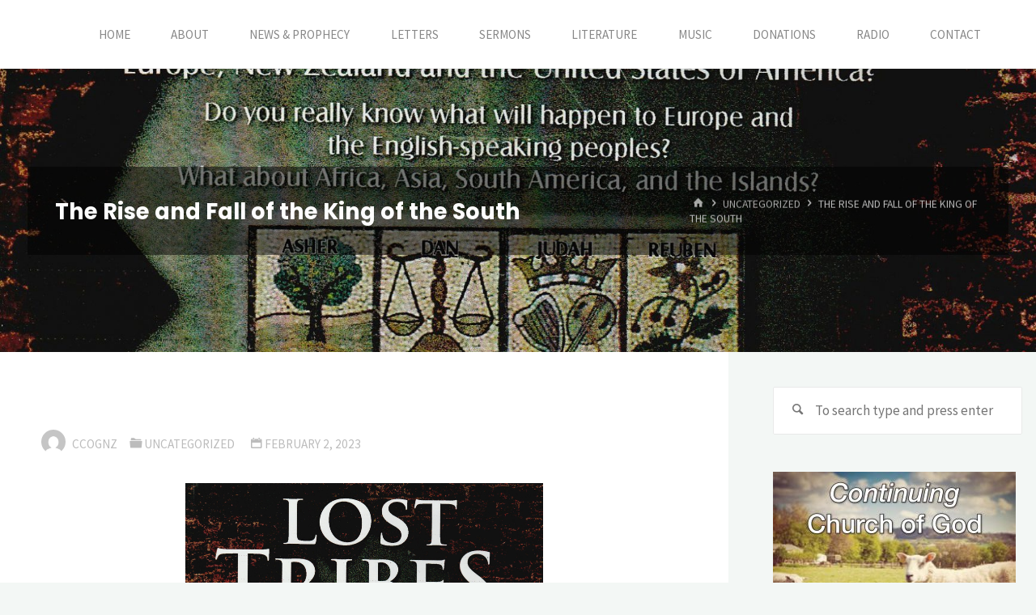

--- FILE ---
content_type: text/html; charset=UTF-8
request_url: https://ccog.nz/the-rise-and-fall-of-the-king-of-the-south/
body_size: 89777
content:
<!DOCTYPE html>
<html lang="en-US">
<head>
<meta name="viewport" content="width=device-width, user-scalable=yes, initial-scale=1.0">
<meta http-equiv="X-UA-Compatible" content="IE=edge" /><meta charset="UTF-8">
<link rel="profile" href="http://gmpg.org/xfn/11">
<title>The Rise and Fall of the King of the South &#8211; Continuing Church of God</title>
<meta name='robots' content='max-image-preview:large' />
	<style>img:is([sizes="auto" i], [sizes^="auto," i]) { contain-intrinsic-size: 3000px 1500px }</style>
	<link rel='dns-prefetch' href='//fonts.googleapis.com' />
<link rel="alternate" type="application/rss+xml" title="Continuing Church of God &raquo; Feed" href="https://ccog.nz/feed/" />
<link rel="alternate" type="application/rss+xml" title="Continuing Church of God &raquo; Comments Feed" href="https://ccog.nz/comments/feed/" />
<script>
window._wpemojiSettings = {"baseUrl":"https:\/\/s.w.org\/images\/core\/emoji\/15.0.3\/72x72\/","ext":".png","svgUrl":"https:\/\/s.w.org\/images\/core\/emoji\/15.0.3\/svg\/","svgExt":".svg","source":{"concatemoji":"https:\/\/ccog.nz\/wp-includes\/js\/wp-emoji-release.min.js?ver=6.7.4"}};
/*! This file is auto-generated */
!function(i,n){var o,s,e;function c(e){try{var t={supportTests:e,timestamp:(new Date).valueOf()};sessionStorage.setItem(o,JSON.stringify(t))}catch(e){}}function p(e,t,n){e.clearRect(0,0,e.canvas.width,e.canvas.height),e.fillText(t,0,0);var t=new Uint32Array(e.getImageData(0,0,e.canvas.width,e.canvas.height).data),r=(e.clearRect(0,0,e.canvas.width,e.canvas.height),e.fillText(n,0,0),new Uint32Array(e.getImageData(0,0,e.canvas.width,e.canvas.height).data));return t.every(function(e,t){return e===r[t]})}function u(e,t,n){switch(t){case"flag":return n(e,"\ud83c\udff3\ufe0f\u200d\u26a7\ufe0f","\ud83c\udff3\ufe0f\u200b\u26a7\ufe0f")?!1:!n(e,"\ud83c\uddfa\ud83c\uddf3","\ud83c\uddfa\u200b\ud83c\uddf3")&&!n(e,"\ud83c\udff4\udb40\udc67\udb40\udc62\udb40\udc65\udb40\udc6e\udb40\udc67\udb40\udc7f","\ud83c\udff4\u200b\udb40\udc67\u200b\udb40\udc62\u200b\udb40\udc65\u200b\udb40\udc6e\u200b\udb40\udc67\u200b\udb40\udc7f");case"emoji":return!n(e,"\ud83d\udc26\u200d\u2b1b","\ud83d\udc26\u200b\u2b1b")}return!1}function f(e,t,n){var r="undefined"!=typeof WorkerGlobalScope&&self instanceof WorkerGlobalScope?new OffscreenCanvas(300,150):i.createElement("canvas"),a=r.getContext("2d",{willReadFrequently:!0}),o=(a.textBaseline="top",a.font="600 32px Arial",{});return e.forEach(function(e){o[e]=t(a,e,n)}),o}function t(e){var t=i.createElement("script");t.src=e,t.defer=!0,i.head.appendChild(t)}"undefined"!=typeof Promise&&(o="wpEmojiSettingsSupports",s=["flag","emoji"],n.supports={everything:!0,everythingExceptFlag:!0},e=new Promise(function(e){i.addEventListener("DOMContentLoaded",e,{once:!0})}),new Promise(function(t){var n=function(){try{var e=JSON.parse(sessionStorage.getItem(o));if("object"==typeof e&&"number"==typeof e.timestamp&&(new Date).valueOf()<e.timestamp+604800&&"object"==typeof e.supportTests)return e.supportTests}catch(e){}return null}();if(!n){if("undefined"!=typeof Worker&&"undefined"!=typeof OffscreenCanvas&&"undefined"!=typeof URL&&URL.createObjectURL&&"undefined"!=typeof Blob)try{var e="postMessage("+f.toString()+"("+[JSON.stringify(s),u.toString(),p.toString()].join(",")+"));",r=new Blob([e],{type:"text/javascript"}),a=new Worker(URL.createObjectURL(r),{name:"wpTestEmojiSupports"});return void(a.onmessage=function(e){c(n=e.data),a.terminate(),t(n)})}catch(e){}c(n=f(s,u,p))}t(n)}).then(function(e){for(var t in e)n.supports[t]=e[t],n.supports.everything=n.supports.everything&&n.supports[t],"flag"!==t&&(n.supports.everythingExceptFlag=n.supports.everythingExceptFlag&&n.supports[t]);n.supports.everythingExceptFlag=n.supports.everythingExceptFlag&&!n.supports.flag,n.DOMReady=!1,n.readyCallback=function(){n.DOMReady=!0}}).then(function(){return e}).then(function(){var e;n.supports.everything||(n.readyCallback(),(e=n.source||{}).concatemoji?t(e.concatemoji):e.wpemoji&&e.twemoji&&(t(e.twemoji),t(e.wpemoji)))}))}((window,document),window._wpemojiSettings);
</script>
<style id='wp-emoji-styles-inline-css'>

	img.wp-smiley, img.emoji {
		display: inline !important;
		border: none !important;
		box-shadow: none !important;
		height: 1em !important;
		width: 1em !important;
		margin: 0 0.07em !important;
		vertical-align: -0.1em !important;
		background: none !important;
		padding: 0 !important;
	}
</style>
<link rel='stylesheet' id='wp-block-library-css' href='https://ccog.nz/wp-includes/css/dist/block-library/style.min.css?ver=6.7.4' media='all' />
<style id='classic-theme-styles-inline-css'>
/*! This file is auto-generated */
.wp-block-button__link{color:#fff;background-color:#32373c;border-radius:9999px;box-shadow:none;text-decoration:none;padding:calc(.667em + 2px) calc(1.333em + 2px);font-size:1.125em}.wp-block-file__button{background:#32373c;color:#fff;text-decoration:none}
</style>
<style id='global-styles-inline-css'>
:root{--wp--preset--aspect-ratio--square: 1;--wp--preset--aspect-ratio--4-3: 4/3;--wp--preset--aspect-ratio--3-4: 3/4;--wp--preset--aspect-ratio--3-2: 3/2;--wp--preset--aspect-ratio--2-3: 2/3;--wp--preset--aspect-ratio--16-9: 16/9;--wp--preset--aspect-ratio--9-16: 9/16;--wp--preset--color--black: #000000;--wp--preset--color--cyan-bluish-gray: #abb8c3;--wp--preset--color--white: #ffffff;--wp--preset--color--pale-pink: #f78da7;--wp--preset--color--vivid-red: #cf2e2e;--wp--preset--color--luminous-vivid-orange: #ff6900;--wp--preset--color--luminous-vivid-amber: #fcb900;--wp--preset--color--light-green-cyan: #7bdcb5;--wp--preset--color--vivid-green-cyan: #00d084;--wp--preset--color--pale-cyan-blue: #8ed1fc;--wp--preset--color--vivid-cyan-blue: #0693e3;--wp--preset--color--vivid-purple: #9b51e0;--wp--preset--color--accent-1: #3366a0;--wp--preset--color--accent-2: #44505B;--wp--preset--color--headings: #444444;--wp--preset--color--sitetext: #777777;--wp--preset--color--sitebg: #FFFFFF;--wp--preset--gradient--vivid-cyan-blue-to-vivid-purple: linear-gradient(135deg,rgba(6,147,227,1) 0%,rgb(155,81,224) 100%);--wp--preset--gradient--light-green-cyan-to-vivid-green-cyan: linear-gradient(135deg,rgb(122,220,180) 0%,rgb(0,208,130) 100%);--wp--preset--gradient--luminous-vivid-amber-to-luminous-vivid-orange: linear-gradient(135deg,rgba(252,185,0,1) 0%,rgba(255,105,0,1) 100%);--wp--preset--gradient--luminous-vivid-orange-to-vivid-red: linear-gradient(135deg,rgba(255,105,0,1) 0%,rgb(207,46,46) 100%);--wp--preset--gradient--very-light-gray-to-cyan-bluish-gray: linear-gradient(135deg,rgb(238,238,238) 0%,rgb(169,184,195) 100%);--wp--preset--gradient--cool-to-warm-spectrum: linear-gradient(135deg,rgb(74,234,220) 0%,rgb(151,120,209) 20%,rgb(207,42,186) 40%,rgb(238,44,130) 60%,rgb(251,105,98) 80%,rgb(254,248,76) 100%);--wp--preset--gradient--blush-light-purple: linear-gradient(135deg,rgb(255,206,236) 0%,rgb(152,150,240) 100%);--wp--preset--gradient--blush-bordeaux: linear-gradient(135deg,rgb(254,205,165) 0%,rgb(254,45,45) 50%,rgb(107,0,62) 100%);--wp--preset--gradient--luminous-dusk: linear-gradient(135deg,rgb(255,203,112) 0%,rgb(199,81,192) 50%,rgb(65,88,208) 100%);--wp--preset--gradient--pale-ocean: linear-gradient(135deg,rgb(255,245,203) 0%,rgb(182,227,212) 50%,rgb(51,167,181) 100%);--wp--preset--gradient--electric-grass: linear-gradient(135deg,rgb(202,248,128) 0%,rgb(113,206,126) 100%);--wp--preset--gradient--midnight: linear-gradient(135deg,rgb(2,3,129) 0%,rgb(40,116,252) 100%);--wp--preset--font-size--small: 10px;--wp--preset--font-size--medium: 20px;--wp--preset--font-size--large: 27px;--wp--preset--font-size--x-large: 42px;--wp--preset--font-size--normal: 17px;--wp--preset--font-size--larger: 43px;--wp--preset--spacing--20: 0.44rem;--wp--preset--spacing--30: 0.67rem;--wp--preset--spacing--40: 1rem;--wp--preset--spacing--50: 1.5rem;--wp--preset--spacing--60: 2.25rem;--wp--preset--spacing--70: 3.38rem;--wp--preset--spacing--80: 5.06rem;--wp--preset--shadow--natural: 6px 6px 9px rgba(0, 0, 0, 0.2);--wp--preset--shadow--deep: 12px 12px 50px rgba(0, 0, 0, 0.4);--wp--preset--shadow--sharp: 6px 6px 0px rgba(0, 0, 0, 0.2);--wp--preset--shadow--outlined: 6px 6px 0px -3px rgba(255, 255, 255, 1), 6px 6px rgba(0, 0, 0, 1);--wp--preset--shadow--crisp: 6px 6px 0px rgba(0, 0, 0, 1);}:where(.is-layout-flex){gap: 0.5em;}:where(.is-layout-grid){gap: 0.5em;}body .is-layout-flex{display: flex;}.is-layout-flex{flex-wrap: wrap;align-items: center;}.is-layout-flex > :is(*, div){margin: 0;}body .is-layout-grid{display: grid;}.is-layout-grid > :is(*, div){margin: 0;}:where(.wp-block-columns.is-layout-flex){gap: 2em;}:where(.wp-block-columns.is-layout-grid){gap: 2em;}:where(.wp-block-post-template.is-layout-flex){gap: 1.25em;}:where(.wp-block-post-template.is-layout-grid){gap: 1.25em;}.has-black-color{color: var(--wp--preset--color--black) !important;}.has-cyan-bluish-gray-color{color: var(--wp--preset--color--cyan-bluish-gray) !important;}.has-white-color{color: var(--wp--preset--color--white) !important;}.has-pale-pink-color{color: var(--wp--preset--color--pale-pink) !important;}.has-vivid-red-color{color: var(--wp--preset--color--vivid-red) !important;}.has-luminous-vivid-orange-color{color: var(--wp--preset--color--luminous-vivid-orange) !important;}.has-luminous-vivid-amber-color{color: var(--wp--preset--color--luminous-vivid-amber) !important;}.has-light-green-cyan-color{color: var(--wp--preset--color--light-green-cyan) !important;}.has-vivid-green-cyan-color{color: var(--wp--preset--color--vivid-green-cyan) !important;}.has-pale-cyan-blue-color{color: var(--wp--preset--color--pale-cyan-blue) !important;}.has-vivid-cyan-blue-color{color: var(--wp--preset--color--vivid-cyan-blue) !important;}.has-vivid-purple-color{color: var(--wp--preset--color--vivid-purple) !important;}.has-black-background-color{background-color: var(--wp--preset--color--black) !important;}.has-cyan-bluish-gray-background-color{background-color: var(--wp--preset--color--cyan-bluish-gray) !important;}.has-white-background-color{background-color: var(--wp--preset--color--white) !important;}.has-pale-pink-background-color{background-color: var(--wp--preset--color--pale-pink) !important;}.has-vivid-red-background-color{background-color: var(--wp--preset--color--vivid-red) !important;}.has-luminous-vivid-orange-background-color{background-color: var(--wp--preset--color--luminous-vivid-orange) !important;}.has-luminous-vivid-amber-background-color{background-color: var(--wp--preset--color--luminous-vivid-amber) !important;}.has-light-green-cyan-background-color{background-color: var(--wp--preset--color--light-green-cyan) !important;}.has-vivid-green-cyan-background-color{background-color: var(--wp--preset--color--vivid-green-cyan) !important;}.has-pale-cyan-blue-background-color{background-color: var(--wp--preset--color--pale-cyan-blue) !important;}.has-vivid-cyan-blue-background-color{background-color: var(--wp--preset--color--vivid-cyan-blue) !important;}.has-vivid-purple-background-color{background-color: var(--wp--preset--color--vivid-purple) !important;}.has-black-border-color{border-color: var(--wp--preset--color--black) !important;}.has-cyan-bluish-gray-border-color{border-color: var(--wp--preset--color--cyan-bluish-gray) !important;}.has-white-border-color{border-color: var(--wp--preset--color--white) !important;}.has-pale-pink-border-color{border-color: var(--wp--preset--color--pale-pink) !important;}.has-vivid-red-border-color{border-color: var(--wp--preset--color--vivid-red) !important;}.has-luminous-vivid-orange-border-color{border-color: var(--wp--preset--color--luminous-vivid-orange) !important;}.has-luminous-vivid-amber-border-color{border-color: var(--wp--preset--color--luminous-vivid-amber) !important;}.has-light-green-cyan-border-color{border-color: var(--wp--preset--color--light-green-cyan) !important;}.has-vivid-green-cyan-border-color{border-color: var(--wp--preset--color--vivid-green-cyan) !important;}.has-pale-cyan-blue-border-color{border-color: var(--wp--preset--color--pale-cyan-blue) !important;}.has-vivid-cyan-blue-border-color{border-color: var(--wp--preset--color--vivid-cyan-blue) !important;}.has-vivid-purple-border-color{border-color: var(--wp--preset--color--vivid-purple) !important;}.has-vivid-cyan-blue-to-vivid-purple-gradient-background{background: var(--wp--preset--gradient--vivid-cyan-blue-to-vivid-purple) !important;}.has-light-green-cyan-to-vivid-green-cyan-gradient-background{background: var(--wp--preset--gradient--light-green-cyan-to-vivid-green-cyan) !important;}.has-luminous-vivid-amber-to-luminous-vivid-orange-gradient-background{background: var(--wp--preset--gradient--luminous-vivid-amber-to-luminous-vivid-orange) !important;}.has-luminous-vivid-orange-to-vivid-red-gradient-background{background: var(--wp--preset--gradient--luminous-vivid-orange-to-vivid-red) !important;}.has-very-light-gray-to-cyan-bluish-gray-gradient-background{background: var(--wp--preset--gradient--very-light-gray-to-cyan-bluish-gray) !important;}.has-cool-to-warm-spectrum-gradient-background{background: var(--wp--preset--gradient--cool-to-warm-spectrum) !important;}.has-blush-light-purple-gradient-background{background: var(--wp--preset--gradient--blush-light-purple) !important;}.has-blush-bordeaux-gradient-background{background: var(--wp--preset--gradient--blush-bordeaux) !important;}.has-luminous-dusk-gradient-background{background: var(--wp--preset--gradient--luminous-dusk) !important;}.has-pale-ocean-gradient-background{background: var(--wp--preset--gradient--pale-ocean) !important;}.has-electric-grass-gradient-background{background: var(--wp--preset--gradient--electric-grass) !important;}.has-midnight-gradient-background{background: var(--wp--preset--gradient--midnight) !important;}.has-small-font-size{font-size: var(--wp--preset--font-size--small) !important;}.has-medium-font-size{font-size: var(--wp--preset--font-size--medium) !important;}.has-large-font-size{font-size: var(--wp--preset--font-size--large) !important;}.has-x-large-font-size{font-size: var(--wp--preset--font-size--x-large) !important;}
:where(.wp-block-post-template.is-layout-flex){gap: 1.25em;}:where(.wp-block-post-template.is-layout-grid){gap: 1.25em;}
:where(.wp-block-columns.is-layout-flex){gap: 2em;}:where(.wp-block-columns.is-layout-grid){gap: 2em;}
:root :where(.wp-block-pullquote){font-size: 1.5em;line-height: 1.6;}
</style>
<link rel='stylesheet' id='kahuna-themefonts-css' href='https://ccog.nz/wp-content/themes/kahuna/resources/fonts/fontfaces.css?ver=1.7.0.1' media='all' />
<link rel='stylesheet' id='kahuna-googlefonts-css' href='//fonts.googleapis.com/css?family=Source+Sans+Pro%3A400%2C300%2C700%7CSource+Sans+Pro%3A%7CPoppins%3A%7CSource+Sans+Pro%3A100%2C200%2C300%2C400%2C500%2C600%2C700%2C800%2C900%7CSource+Sans+Pro%3A700%7CSource+Sans+Pro%3A400%7CPoppins%3A700&#038;ver=1.7.0.1' media='all' />
<link rel='stylesheet' id='kahuna-main-css' href='https://ccog.nz/wp-content/themes/kahuna/style.css?ver=1.7.0.1' media='all' />
<style id='kahuna-main-inline-css'>
 body:not(.kahuna-landing-page) #container, #site-header-main-inside, #colophon-inside, .footer-inside, #breadcrumbs-container-inside, #header-page-title { margin: 0 auto; max-width: 1380px; } body:not(.kahuna-landing-page) #container { max-width: calc( 1380px - 4em ); } #site-header-main { left: 0; right: 0; } #primary { width: 320px; } #secondary { width: 380px; } #container.one-column .main { width: 100%; } #container.two-columns-right #secondary { float: right; } #container.two-columns-right .main, .two-columns-right #breadcrumbs { width: calc( 100% - 380px ); float: left; } #container.two-columns-left #primary { float: left; } #container.two-columns-left .main, .two-columns-left #breadcrumbs { width: calc( 100% - 320px ); float: right; } #container.three-columns-right #primary, #container.three-columns-left #primary, #container.three-columns-sided #primary { float: left; } #container.three-columns-right #secondary, #container.three-columns-left #secondary, #container.three-columns-sided #secondary { float: left; } #container.three-columns-right #primary, #container.three-columns-left #secondary { margin-left: 0%; margin-right: 0%; } #container.three-columns-right .main, .three-columns-right #breadcrumbs { width: calc( 100% - 700px ); float: left; } #container.three-columns-left .main, .three-columns-left #breadcrumbs { width: calc( 100% - 700px ); float: right; } #container.three-columns-sided #secondary { float: right; } #container.three-columns-sided .main, .three-columns-sided #breadcrumbs { width: calc( 100% - 700px ); float: right; } .three-columns-sided #breadcrumbs { margin: 0 calc( 0% + 380px ) 0 -1920px; } #site-text { clip: rect(1px, 1px, 1px, 1px); height: 1px; overflow: hidden; position: absolute !important; width: 1px; word-wrap: normal !important; } html { font-family: 'Source Sans Pro'; font-weight: 400; font-size: 17px; font-weight: 400; line-height: 1.8; } #site-title { font-family: Source Sans Pro; font-size: 200%; font-weight: 700; } #access ul li a { font-family: Source Sans Pro; font-size: 90%; font-weight: 400; } .widget-title { font-family: Poppins; font-size: 100%; font-weight: 700; } .widget-container { font-family: Source Sans Pro; font-size: 100%; font-weight: 400; } .entry-title, .page-title { font-family: Poppins; font-size: 160%; font-weight: 700; } .entry-meta > span { font-family: Source Sans Pro; font-weight: 400; } /*.post-thumbnail-container*/ .entry-meta > span { font-size: 90%; } .page-link, .pagination, .author-info .author-link, .comment .reply a, .comment-meta, .byline { font-family: Source Sans Pro; } .content-masonry .entry-title { font-size: 128%; } h1 { font-size: 2.33em; } h2 { font-size: 2.06em; } h3 { font-size: 1.79em; } h4 { font-size: 1.52em; } h5 { font-size: 1.25em; } h6 { font-size: 0.98em; } h1, h2, h3, h4, h5, h6 { font-family: Poppins; font-weight: 700; } body { color: #777777; background-color: #F3F7f5; } .lp-staticslider .staticslider-caption-title, .seriousslider.seriousslider-theme .seriousslider-caption-title, .lp-staticslider .staticslider-caption-text, .seriousslider.seriousslider-theme .seriousslider-caption-text, .lp-staticslider .staticslider-caption-text a { color: #FFFFFF; } #site-header-main, #site-header-main.header-fixed #site-header-main-inside, #access ul ul, .menu-search-animated .searchform input[type="search"], #access .menu-search-animated .searchform, #access::after, .kahuna-over-menu .header-fixed#site-header-main, .kahuna-over-menu .header-fixed#site-header-main #access:after { background-color: #FFFFFF; } #site-header-main { border-bottom-color: rgba(0,0,0,.05); } .kahuna-over-menu .header-fixed#site-header-main #site-title a, #nav-toggle { color: #3366a0; } #access > div > ul > li, #access > div > ul > li > a, .kahuna-over-menu .header-fixed#site-header-main #access > div > ul > li:not([class*='current']), .kahuna-over-menu .header-fixed#site-header-main #access > div > ul > li:not([class*='current']) > a, .kahuna-over-menu .header-fixed#site-header-main #sheader.socials a::before, #sheader.socials a::before, #access .menu-search-animated .searchform input[type="search"], #mobile-menu { color: #888888; } .kahuna-over-menu .header-fixed#site-header-main #sheader.socials a:hover::before, #sheader.socials a:hover::before { color: #FFFFFF; } #access ul.sub-menu li a, #access ul.children li a { color: #888888; } #access ul.sub-menu li a, #access ul.children li a { background-color: #FFFFFF; } #access > div > ul > li:hover > a, #access > div > ul > li a:hover, #access > div > ul > li:hover, .kahuna-over-menu .header-fixed#site-header-main #access > div > ul > li > a:hover, .kahuna-over-menu .header-fixed#site-header-main #access > div > ul > li:hover { color: #3366a0; } #access > div > ul > li > a > span::before, #site-title::before { background-color: #3366a0; } #site-title a:hover { color: #3366a0; } #access > div > ul > li.current_page_item > a, #access > div > ul > li.current-menu-item > a, #access > div > ul > li.current_page_ancestor > a, #access > div > ul > li.current-menu-ancestor > a, #access .sub-menu, #access .children, .kahuna-over-menu .header-fixed#site-header-main #access > div > ul > li > a { color: #44505B; } #access ul.children > li.current_page_item > a, #access ul.sub-menu > li.current-menu-item > a, #access ul.children > li.current_page_ancestor > a, #access ul.sub-menu > li.current-menu-ancestor > a { color: #44505B; } #access .sub-menu li:not(:last-child) span, #access .children li:not(:last-child) span { border-bottom: 1px solid #eeeeee; } .searchform .searchsubmit { color: #777777; } body:not(.kahuna-landing-page) article.hentry, body:not(.kahuna-landing-page) .main, body.kahuna-boxed-layout:not(.kahuna-landing-page) #container { background-color: #FFFFFF; } .pagination a, .pagination span { border-color: #eeeeee; } .page-link a, .page-link span em { background-color: #eeeeee; } .pagination a:hover, .pagination span:hover, .page-link a:hover, .page-link span em:hover { background-color: #eeeeee; } .post-thumbnail-container .featured-image-meta, #header-page-title-inside, .lp-staticslider .staticslider-caption-text span, .seriousslider.seriousslider-theme .seriousslider-caption-text span { background-color: rgba(0,0,0, 0.5); } .lp-staticslider .staticslider-caption-title span, .seriousslider.seriousslider-theme .seriousslider-caption-title span { background-color: rgba(51,102,160, 0.5); } .post-thumbnail-container .featured-image-link::before { background-color: #3366a0; } #header-page-title .entry-meta .bl_categ a { background-color: #3366a0; } #header-page-title .entry-meta .bl_categ a:hover { background-color: #4477b1; } .widget-title span { border-bottom-color: #3366a0; } #colophon, #footer { background-color: #1E2C35; color: #BBBBBB; } #colophon { border-top: 5px solid #414f58 } #footer-bottom { background: #192730; } .entry-title a:active, .entry-title a:hover { color: #3366a0; } .entry-title a:hover { border-top-color: #3366a0; } span.entry-format { color: #3366a0; } .entry-content blockquote::before, .entry-content blockquote::after { color: rgba(119,119,119,0.2); } .entry-content h5, .entry-content h6, .lp-text-content h5, .lp-text-content h6 { color: #44505B; } .entry-content h1, .entry-content h2, .entry-content h3, .entry-content h4, .lp-text-content h1, .lp-text-content h2, .lp-text-content h3, .lp-text-content h4 { color: #444444; } a { color: #3366a0; } a:hover, .entry-meta span a:hover, .comments-link a:hover { color: #44505B; } .entry-meta > span.comments-link { top: 0.8em; } .socials a:before { color: #3366a0; } #sheader.socials a:before { background-color: #f5f5f5; } #sfooter.socials a:before, .widget_cryout_socials .socials a:before { background-color: #28363f; } .sidey .socials a:before { background-color: #FFFFFF; } #sheader.socials a:hover:before { background-color: #3366a0; color: #FFFFFF; } #sfooter.socials a:hover:before, .widget_cryout_socials .socials a:hover:before { background-color: #3366a0; color: #1E2C35; } .sidey a:hover:before { background-color: #3366a0; color: #FFFFFF; } .kahuna-normalizedtags #content .tagcloud a { color: #FFFFFF; background-color: #3366a0; } .kahuna-normalizedtags #content .tagcloud a:hover { background-color: #44505B; } #nav-fixed i, #nav-fixed a + a { background-color: rgba(215,215,215,0.8); } #nav-fixed a:hover i, #nav-fixed a:hover + a, #nav-fixed a + a:hover { background-color: rgba(51,102,160,0.8); } #nav-fixed i, #nav-fixed span { color: #FFFFFF; } button#toTop { color: #3366a0; border-color: #3366a0; } button#toTop:hover { background-color: #3366a0; color: #F3F7f5; border-color: #3366a0; } @media (max-width: 800px) { .cryout #footer-bottom .footer-inside { padding-top: 2.5em; } .cryout .footer-inside a#toTop {background-color: #3366a0; color: #F3F7f5;} .cryout .footer-inside a#toTop:hover { opacity: 0.8;} } a.continue-reading-link, .continue-reading-link::after { background-color:#3366a0; color: #FFFFFF; } .entry-meta .icon-metas:before { color: #bcbcbc; } .kahuna-caption-one .main .wp-caption .wp-caption-text { border-bottom-color: #eeeeee; } .kahuna-caption-two .main .wp-caption .wp-caption-text { background-color: #f5f5f5; } .kahuna-image-one .entry-content img[class*="align"], .kahuna-image-one .entry-summary img[class*="align"], .kahuna-image-two .entry-content img[class*='align'], .kahuna-image-two .entry-summary img[class*='align'] { border-color: #eeeeee; } .kahuna-image-five .entry-content img[class*='align'], .kahuna-image-five .entry-summary img[class*='align'] { border-color: #3366a0; } /* diffs */ span.edit-link a.post-edit-link, span.edit-link a.post-edit-link:hover, span.edit-link .icon-edit:before { color: #777777; } .searchform { border-color: #ebebeb; } #breadcrumbs-container { background-color: #f8f8f8; } .entry-meta span, .entry-meta a, .entry-utility span, .entry-utility a, .entry-meta time, #breadcrumbs-nav, #header-page-title .byline, .footermenu ul li span.sep { color: #bcbcbc; } .footermenu ul li a:hover { color: #3366a0; } .footermenu ul li a::after { background: #3366a0; } #breadcrumbs-nav a { color: #9e9e9e; } .entry-meta span.entry-sticky { background-color: #bcbcbc; color: #FFFFFF; } #commentform { } code, #nav-below .nav-previous a:before, #nav-below .nav-next a:before { background-color: #eeeeee; } pre, .comment-author { border-color: #eeeeee; } pre { background-color: #f8f8f8; } .commentlist .comment-body, .commentlist .pingback { background-color: #f5f5f5; } .commentlist .comment-body::after { border-top-color: #f5f5f5; } article .author-info { border-color: #eeeeee; } .page-header.pad-container { border-color: #eeeeee; } .comment-meta a { color: #dadada; } .commentlist .reply a { color: #c6c6c6; } .commentlist .reply a:hover { border-bottom-color: #3366a0; } select, input[type], textarea { color: #777777; border-color: #e9e9e9; } .searchform input[type="search"], .searchform input[type="search"]:hover, .searchform input[type="search"]:focus { background-color: #FFFFFF; } input[type]:hover, textarea:hover, select:hover, input[type]:focus, textarea:focus, select:focus { background: #f5f5f5; } button, input[type="button"], input[type="submit"], input[type="reset"] { background-color: #3366a0; color: #FFFFFF; } button:hover, input[type="button"]:hover, input[type="submit"]:hover, input[type="reset"]:hover { background-color: #44505B; } hr { background-color: #f0f0f0; } /* gutenberg */ .wp-block-image.alignwide { margin-left: calc( ( 1% + 2.5em ) * -1 ); margin-right: calc( ( 1% + 2.5em ) * -1 ); } .wp-block-image.alignwide img { /* width: calc( 103% + 5em ); max-width: calc( 103% + 5em ); */ } .has-accent-1-color, .has-accent-1-color:hover { color: #3366a0; } .has-accent-2-color, .has-accent-2-color:hover { color: #44505B; } .has-headings-color, .has-headings-color:hover { color: #444444; } .has-sitetext-color, .has-sitetext-color:hover { color: #777777; } .has-sitebg-color, .has-sitebg-color:hover { color: #FFFFFF; } .has-accent-1-background-color { background-color: #3366a0; } .has-accent-2-background-color { background-color: #44505B; } .has-headings-background-color { background-color: #444444; } .has-sitetext-background-color { background-color: #777777; } .has-sitebg-background-color { background-color: #FFFFFF; } .has-small-font-size { font-size: 10px; } .has-regular-font-size { font-size: 17px; } .has-large-font-size { font-size: 27px; } .has-larger-font-size { font-size: 43px; } .has-huge-font-size { font-size: 43px; } /* woocommerce */ .woocommerce-page #respond input#submit.alt, .woocommerce a.button.alt, .woocommerce-page button.button.alt, .woocommerce input.button.alt, .woocommerce #respond input#submit, .woocommerce a.button, .woocommerce button.button, .woocommerce input.button { background-color: #3366a0; color: #FFFFFF; line-height: 1.8; } .woocommerce #respond input#submit:hover, .woocommerce a.button:hover, .woocommerce button.button:hover, .woocommerce input.button:hover { background-color: #5588c2; color: #FFFFFF;} .woocommerce-page #respond input#submit.alt, .woocommerce a.button.alt, .woocommerce-page button.button.alt, .woocommerce input.button.alt { background-color: #44505B; color: #FFFFFF; line-height: 1.8; } .woocommerce-page #respond input#submit.alt:hover, .woocommerce a.button.alt:hover, .woocommerce-page button.button.alt:hover, .woocommerce input.button.alt:hover { background-color: #222e39; color: #FFFFFF;} .woocommerce div.product .woocommerce-tabs ul.tabs li.active { border-bottom-color: #FFFFFF; } .woocommerce #respond input#submit.alt.disabled, .woocommerce #respond input#submit.alt.disabled:hover, .woocommerce #respond input#submit.alt:disabled, .woocommerce #respond input#submit.alt:disabled:hover, .woocommerce #respond input#submit.alt[disabled]:disabled, .woocommerce #respond input#submit.alt[disabled]:disabled:hover, .woocommerce a.button.alt.disabled, .woocommerce a.button.alt.disabled:hover, .woocommerce a.button.alt:disabled, .woocommerce a.button.alt:disabled:hover, .woocommerce a.button.alt[disabled]:disabled, .woocommerce a.button.alt[disabled]:disabled:hover, .woocommerce button.button.alt.disabled, .woocommerce button.button.alt.disabled:hover, .woocommerce button.button.alt:disabled, .woocommerce button.button.alt:disabled:hover, .woocommerce button.button.alt[disabled]:disabled, .woocommerce button.button.alt[disabled]:disabled:hover, .woocommerce input.button.alt.disabled, .woocommerce input.button.alt.disabled:hover, .woocommerce input.button.alt:disabled, .woocommerce input.button.alt:disabled:hover, .woocommerce input.button.alt[disabled]:disabled, .woocommerce input.button.alt[disabled]:disabled:hover { background-color: #44505B; } .woocommerce ul.products li.product .price, .woocommerce div.product p.price, .woocommerce div.product span.price { color: #a9a9a9 } #add_payment_method #payment, .woocommerce-cart #payment, .woocommerce-checkout #payment { background: #f5f5f5; } .woocommerce .main .page-title { /*font-size: -0.004em; */ } /* mobile menu */ nav#mobile-menu { background-color: #FFFFFF; } #mobile-nav .searchform input[type="search"]{ background-color: #eeeeee; border-color: rgba(0,0,0,0.15); } nav#mobile-menu ul li.menu-burger { background-color: #f7f7f7 } .main .entry-content, .main .entry-summary { text-align: inherit; } .main p, .main ul, .main ol, .main dd, .main pre, .main hr { margin-bottom: 1em; } .main .entry-content p { text-indent: 0em; } .main a.post-featured-image { background-position: center center; } #header-widget-area { width: 33%; right: 10px; } .kahuna-striped-table .main thead th, .kahuna-bordered-table .main thead th, .kahuna-striped-table .main td, .kahuna-striped-table .main th, .kahuna-bordered-table .main th, .kahuna-bordered-table .main td { border-color: #e9e9e9; } .kahuna-clean-table .main th, .kahuna-striped-table .main tr:nth-child(even) td, .kahuna-striped-table .main tr:nth-child(even) th { background-color: #f6f6f6; } .kahuna-cropped-featured .main .post-thumbnail-container { height: 350px; } .kahuna-responsive-featured .main .post-thumbnail-container { max-height: 350px; height: auto; } article.hentry .article-inner, #content-masonry article.hentry .article-inner { padding: 1%; } #breadcrumbs-nav, body.woocommerce.woocommerce-page #breadcrumbs-nav, .pad-container { padding: 1%; } .kahuna-magazine-two.archive #breadcrumbs-nav, .kahuna-magazine-two.archive .pad-container, .kahuna-magazine-two.search #breadcrumbs-nav, .kahuna-magazine-two.search .pad-container { padding: 0.5%; } .kahuna-magazine-three.archive #breadcrumbs-nav, .kahuna-magazine-three.archive .pad-container, .kahuna-magazine-three.search #breadcrumbs-nav, .kahuna-magazine-three.search .pad-container { padding: 0.33333333333333%; } #site-header-main { height:85px; } #access .menu-search-animated .searchform { height: 84px; line-height: 84px; } .menu-search-animated, #sheader-container, .identity, #nav-toggle { height:85px; line-height:85px; } #access div > ul > li > a { line-height:85px; } #branding { height:85px; } .kahuna-responsive-headerimage #masthead #header-image-main-inside { max-height: 350px; } .kahuna-cropped-headerimage #masthead #header-image-main-inside { height: 350px; } #masthead #site-header-main { position: fixed; } .kahuna-fixed-menu #header-image-main { margin-top: 85px; } @media (max-width: 640px) { #header-page-title .entry-title { font-size: 140%; } } .lp-staticslider .staticslider-caption, .seriousslider.seriousslider-theme .seriousslider-caption, .kahuna-landing-page .lp-blocks-inside, .kahuna-landing-page .lp-boxes-inside, .kahuna-landing-page .lp-text-inside, .kahuna-landing-page .lp-posts-inside, .kahuna-landing-page .lp-page-inside, .kahuna-landing-page .lp-section-header, .kahuna-landing-page .content-widget { max-width: 1380px; } .kahuna-landing-page .content-widget { margin: 0 auto; } .lp-staticslider { max-height: calc(100vh - 85px); } a.staticslider-button:nth-child(2n+1), .seriousslider-theme .seriousslider-caption-buttons a:nth-child(2n+1) { background-color: #3366a0; color: #FFFFFF; border-color: #1a4d87; } .staticslider-button:nth-child(2n+1):hover, .seriousslider-theme .seriousslider-caption-buttons a:nth-child(2n+1):hover { background-color: #1a4d87; } a.staticslider-button:nth-child(2n), .seriousslider-theme .seriousslider-caption-buttons a:nth-child(2n) { color: #44505B; background-color: #FFFFFF; border-color: #e6e6e6; } a.staticslider-button:nth-child(2n):hover, .seriousslider-theme .seriousslider-caption-buttons a:nth-child(2n):hover { background-color: #e6e6e6; } .lp-block { background: #FFFFFF; } .lp-block:hover { box-shadow: 0 0 20px rgba(0,0,0, 0.15); } .lp-block i[class^=blicon]::before { color: #FFFFFF; border-color: #245791; background-color: #3366a0; } .lp-block:hover i::before { background-color: #245791; } .lp-block i:after { background-color: #3366a0; } .lp-block:hover i:after { background-color: #44505B; } .lp-block-text, .lp-boxes-static .lp-box-text, .lp-section-desc { color: #9f9f9f; } .lp-blocks { background-color: #EEEFF0; } .lp-boxes { background-color: #ECEFF2; } .lp-text { background-color: #F7F8F9; } .lp-boxes-static .lp-box:hover { box-shadow: 0 0 20px rgba(0,0,0, 0.15); } .lp-boxes-static .lp-box-image::after { background-color: #3366a0; } .lp-boxes-static .lp-box-image .box-overlay { background-color: #477ab4; } .lp-box-titlelink:hover { color: #3366a0; } .lp-boxes-1 .lp-box .lp-box-image { height: 350px; } .lp-boxes-2 .lp-box .lp-box-image { height: 400px; } .lp-box-readmore:hover { color: #3366a0; } #lp-posts, #lp-page { background-color: #FFF; } .lpbox-rnd1 { background-color: #b5b8bb; } .lpbox-rnd2 { background-color: #b0b3b6; } .lpbox-rnd3 { background-color: #abaeb1; } .lpbox-rnd4 { background-color: #a6a9ac; } .lpbox-rnd5 { background-color: #a1a4a7; } .lpbox-rnd6 { background-color: #9c9fa2; } .lpbox-rnd7 { background-color: #979a9d; } .lpbox-rnd8 { background-color: #929598; } 
</style>
<!--[if lt IE 9]>
<script src="https://ccog.nz/wp-content/themes/kahuna/resources/js/html5shiv.min.js?ver=1.7.0.1" id="kahuna-html5shiv-js"></script>
<![endif]-->
<link rel="https://api.w.org/" href="https://ccog.nz/wp-json/" /><link rel="alternate" title="JSON" type="application/json" href="https://ccog.nz/wp-json/wp/v2/posts/2949" /><link rel="EditURI" type="application/rsd+xml" title="RSD" href="https://ccog.nz/xmlrpc.php?rsd" />
<meta name="generator" content="WordPress 6.7.4" />
<link rel="canonical" href="https://ccog.nz/the-rise-and-fall-of-the-king-of-the-south/" />
<link rel='shortlink' href='https://ccog.nz/?p=2949' />
<link rel="alternate" title="oEmbed (JSON)" type="application/json+oembed" href="https://ccog.nz/wp-json/oembed/1.0/embed?url=https%3A%2F%2Fccog.nz%2Fthe-rise-and-fall-of-the-king-of-the-south%2F" />
<link rel="alternate" title="oEmbed (XML)" type="text/xml+oembed" href="https://ccog.nz/wp-json/oembed/1.0/embed?url=https%3A%2F%2Fccog.nz%2Fthe-rise-and-fall-of-the-king-of-the-south%2F&#038;format=xml" />
<link rel="icon" href="https://ccog.nz/wp-content/uploads/2023/05/cropped-Screenshot-2023-05-16-at-10.56.38-AM-32x32.png" sizes="32x32" />
<link rel="icon" href="https://ccog.nz/wp-content/uploads/2023/05/cropped-Screenshot-2023-05-16-at-10.56.38-AM-192x192.png" sizes="192x192" />
<link rel="apple-touch-icon" href="https://ccog.nz/wp-content/uploads/2023/05/cropped-Screenshot-2023-05-16-at-10.56.38-AM-180x180.png" />
<meta name="msapplication-TileImage" content="https://ccog.nz/wp-content/uploads/2023/05/cropped-Screenshot-2023-05-16-at-10.56.38-AM-270x270.png" />
</head>

<body class="post-template-default single single-post postid-2949 single-format-standard wp-embed-responsive kahuna-image-none kahuna-caption-one kahuna-totop-normal kahuna-stripped-table kahuna-fixed-menu kahuna-menu-right kahuna-cropped-headerimage kahuna-responsive-featured kahuna-magazine-one kahuna-magazine-layout kahuna-comment-placeholder kahuna-header-titles kahuna-normalizedtags kahuna-article-animation-zoomIn elementor-default elementor-kit-2122" itemscope itemtype="http://schema.org/WebPage">
			<a class="skip-link screen-reader-text" href="#main" title="Skip to content"> Skip to content </a>
			<div id="site-wrapper">
	<header id="masthead" class="cryout"  itemscope itemtype="http://schema.org/WPHeader">

		<div id="site-header-main">
			<div id="site-header-main-inside">

								<nav id="mobile-menu">
					<div><ul id="mobile-nav" class=""><li id="menu-item-10" class="menu-item menu-item-type-custom menu-item-object-custom menu-item-home menu-item-10"><a href="http://ccog.nz"><span>Home</span></a></li>
<li id="menu-item-8" class="menu-item menu-item-type-post_type menu-item-object-page menu-item-8"><a href="https://ccog.nz/about-the-continuing-church-of-god/"><span>About</span></a></li>
<li id="menu-item-11" class="menu-item menu-item-type-custom menu-item-object-custom menu-item-11"><a href="http://www.cogwriter.com/news/"><span>News &#038; Prophecy</span></a></li>
<li id="menu-item-12" class="menu-item menu-item-type-custom menu-item-object-custom menu-item-12"><a href="http://www.ccog.org/category/letters/"><span>Letters</span></a></li>
<li id="menu-item-13" class="menu-item menu-item-type-custom menu-item-object-custom menu-item-13"><a href="http://www.ccog.org/category/sermons/"><span>Sermons</span></a></li>
<li id="menu-item-14" class="menu-item menu-item-type-custom menu-item-object-custom menu-item-14"><a href="http://www.ccog.org/literature/"><span>Literature</span></a></li>
<li id="menu-item-15" class="menu-item menu-item-type-custom menu-item-object-custom menu-item-15"><a href="http://www.ccog.org/choral-accompaniment-to-bible-hymnal/"><span>Music</span></a></li>
<li id="menu-item-337" class="menu-item menu-item-type-post_type menu-item-object-page menu-item-337"><a href="https://ccog.nz/donations/"><span>Donations</span></a></li>
<li id="menu-item-40" class="menu-item menu-item-type-custom menu-item-object-custom menu-item-40"><a href="http://www.biblenewsprophecy.net/"><span>Radio</span></a></li>
<li id="menu-item-98" class="menu-item menu-item-type-post_type menu-item-object-page menu-item-98"><a href="https://ccog.nz/contact-us/"><span>Contact</span></a></li>
</ul></div>					<button id="nav-cancel"><i class="icon-cancel"></i></button>
				</nav> <!-- #mobile-menu -->
				
				<div id="branding">
					<div id="site-text"><div itemprop="headline" id="site-title"><span> <a href="https://ccog.nz/" title="Contend earnestly for the faith once for all delivered for the saints ... Let brotherly love continue (Jude 3; Hebrews 13:1)" rel="home">Continuing Church of God</a> </span></div><span id="site-description"  itemprop="description" >Contend earnestly for the faith once for all delivered for the saints ... Let brotherly love continue (Jude 3; Hebrews 13:1)</span></div>				</div><!-- #branding -->

				<div id="sheader-container">
									</div>

								<button id="nav-toggle" aria-label="Primary Menu"><i class="icon-menu"></i></button>
				<nav id="access" role="navigation"  aria-label="Primary Menu"  itemscope itemtype="http://schema.org/SiteNavigationElement">
						<div><ul id="prime_nav" class=""><li class="menu-item menu-item-type-custom menu-item-object-custom menu-item-home menu-item-10"><a href="http://ccog.nz"><span>Home</span></a></li>
<li class="menu-item menu-item-type-post_type menu-item-object-page menu-item-8"><a href="https://ccog.nz/about-the-continuing-church-of-god/"><span>About</span></a></li>
<li class="menu-item menu-item-type-custom menu-item-object-custom menu-item-11"><a href="http://www.cogwriter.com/news/"><span>News &#038; Prophecy</span></a></li>
<li class="menu-item menu-item-type-custom menu-item-object-custom menu-item-12"><a href="http://www.ccog.org/category/letters/"><span>Letters</span></a></li>
<li class="menu-item menu-item-type-custom menu-item-object-custom menu-item-13"><a href="http://www.ccog.org/category/sermons/"><span>Sermons</span></a></li>
<li class="menu-item menu-item-type-custom menu-item-object-custom menu-item-14"><a href="http://www.ccog.org/literature/"><span>Literature</span></a></li>
<li class="menu-item menu-item-type-custom menu-item-object-custom menu-item-15"><a href="http://www.ccog.org/choral-accompaniment-to-bible-hymnal/"><span>Music</span></a></li>
<li class="menu-item menu-item-type-post_type menu-item-object-page menu-item-337"><a href="https://ccog.nz/donations/"><span>Donations</span></a></li>
<li class="menu-item menu-item-type-custom menu-item-object-custom menu-item-40"><a href="http://www.biblenewsprophecy.net/"><span>Radio</span></a></li>
<li class="menu-item menu-item-type-post_type menu-item-object-page menu-item-98"><a href="https://ccog.nz/contact-us/"><span>Contact</span></a></li>
</ul></div>				</nav><!-- #access -->
				
			</div><!-- #site-header-main-inside -->
		</div><!-- #site-header-main -->

		<div id="header-image-main">
			<div id="header-image-main-inside">
							<div class="header-image"  style="background-image: url(https://ccog.nz/wp-content/uploads/2022/10/Lost-Tribes-Cover-scaled.jpg)" ></div>
			<img class="header-image" alt="The Rise and Fall of the King of the South" src="https://ccog.nz/wp-content/uploads/2022/10/Lost-Tribes-Cover-scaled.jpg" />
					<aside id="header-widget-area"  itemscope itemtype="http://schema.org/WPSideBar">
			<section id="custom_html-117" class="widget_text widget-container widget_custom_html"><div class="textwidget custom-html-widget"></div></section>		</aside>	    <div id="header-page-title">
        <div id="header-page-title-inside">
            <h1 class="entry-title"  itemprop="headline">The Rise and Fall of the King of the South</h1>            <div id="breadcrumbs-container" class="cryout two-columns-right"><div id="breadcrumbs-container-inside"><div id="breadcrumbs"> <nav id="breadcrumbs-nav"><a href="https://ccog.nz" title="Home"><i class="icon-bread-home"></i><span class="screen-reader-text">Home</span></a><i class="icon-bread-arrow"></i> <a href="https://ccog.nz/category/uncategorized/">Uncategorized</a> <i class="icon-bread-arrow"></i> <span class="current">The Rise and Fall of the King of the South</span></nav></div></div></div><!-- breadcrumbs -->        </div>
    </div> 			</div><!-- #header-image-main-inside -->
		</div><!-- #header-image-main -->

	</header><!-- #masthead -->

	
	
	<div id="content" class="cryout">
				 <nav id="nav-fixed"> 		<div class="nav-previous"><a href="https://ccog.nz/bible-news-prophecy-january-march-2023-calls-for-an-arab-nato-or-the-king-of-the-south-2/" rel="prev"><i class="icon-fixed-nav"></i></a><a href="https://ccog.nz/bible-news-prophecy-january-march-2023-calls-for-an-arab-nato-or-the-king-of-the-south-2/" rel="prev"><span>Bible News Prophecy: January – March 2023: Calls for an Arab NATO or the King of the South</span></a></div>
		<div class="nav-next"><a href="https://ccog.nz/letter-to-the-brethren-february-2-2023/" rel="next"><i class="icon-fixed-nav"></i></a><a href="https://ccog.nz/letter-to-the-brethren-february-2-2023/" rel="next"><span>Letter to the Brethren: February 2, 2023</span></a></div>
	 </nav> <div id="container" class="two-columns-right">
	<main id="main" class="main">
				<aside class="content-widget content-widget-before"  itemscope itemtype="http://schema.org/WPSideBar">
			<section id="custom_html-115" class="widget_text widget-container widget_custom_html"><div class="textwidget custom-html-widget"></div></section>		</aside><!--content-widget-->
		
			<article id="post-2949" class="post-2949 post type-post status-publish format-standard has-post-thumbnail hentry category-uncategorized" itemscope itemtype="http://schema.org/Article" itemprop="mainEntity">
				<div class="schema-image">
							<div class="post-thumbnail-container"  itemprop="image" itemscope itemtype="http://schema.org/ImageObject">

			<a class="post-featured-image" href="https://ccog.nz/the-rise-and-fall-of-the-king-of-the-south/" title="The Rise and Fall of the King of the South"  style="background-image: url(https://ccog.nz/wp-content/uploads/2022/10/Lost-Tribes-Cover-973x350.jpg)"  tabindex="-1">
			</a>
			<picture class="responsive-featured-image">
				<source media="(max-width: 1152px)" sizes="(max-width: 800px) 100vw,(max-width: 1152px) 100vw, 973px" srcset="https://ccog.nz/wp-content/uploads/2022/10/Lost-Tribes-Cover-512x350.jpg 512w">
				<source media="(max-width: 800px)" sizes="(max-width: 800px) 100vw,(max-width: 1152px) 100vw, 973px" srcset="https://ccog.nz/wp-content/uploads/2022/10/Lost-Tribes-Cover-800x350.jpg 800w">
								<img alt="The Rise and Fall of the King of the South"  itemprop="url" src="https://ccog.nz/wp-content/uploads/2022/10/Lost-Tribes-Cover-973x350.jpg" width="973" height="350">
			</picture>
			<meta itemprop="width" content="973">
			<meta itemprop="height" content="350">
			<div class="featured-image-overlay">
				<div class="entry-meta featured-image-meta"></div>
				<a class="featured-image-link" href="https://ccog.nz/the-rise-and-fall-of-the-king-of-the-south/" title="The Rise and Fall of the King of the South" tabindex="-1"></a>
			</div>
		</div>
					</div>

				<div class="article-inner">
					<header>
						<div class="entry-meta beforetitle-meta">
													</div><!-- .entry-meta -->
						
						<div class="entry-meta aftertitle-meta">
							<span class="author vcard" itemscope itemtype="http://schema.org/Person" itemprop="author"><img alt='' src='https://secure.gravatar.com/avatar/3c10a3f2dff1113e5ea9e04a4a0b13a8?s=96&#038;d=mm&#038;r=g' srcset='https://secure.gravatar.com/avatar/3c10a3f2dff1113e5ea9e04a4a0b13a8?s=192&#038;d=mm&#038;r=g 2x' class='avatar avatar-96 photo' height='96' width='96' decoding='async'/><a class="url fn n" rel="author" href="https://ccog.nz/author/ccognz/" title="View all posts by ccognz" itemprop="url">
					<em itemprop="name">ccognz</em>
				</a> </span><span class="bl_categ" >
					<i class="icon-category icon-metas" title="Categories"></i><span class="category-metas"> <a href="https://ccog.nz/category/uncategorized/" rel="category tag">Uncategorized</a></span></span>
		<span class="onDate date" >
				<i class="icon-date icon-metas" title="Date"></i>
				<time class="published" datetime="2023-02-02T20:54:17+00:00"  itemprop="datePublished">
					February 2, 2023				</time>
				<time class="updated" datetime="2023-02-02T20:54:19+00:00"  itemprop="dateModified">February 2, 2023</time>
		</span>
								</div><!-- .entry-meta -->

					</header>

					
					<div class="entry-content"  itemprop="articleBody">
						
<div class="wp-block-image"><figure class="aligncenter is-resized"><a href="https://www.cogwriter.com/LostTribes.pdf"><img fetchpriority="high" decoding="async" src="https://www.cogwriter.com/news/wp-content/uploads/2022/10/Lost-Tribes-Cover.jpg" alt="" class="wp-image-78045" width="442" height="652"/></a></figure></div>



<p>The&nbsp;<a href="https://www.ccog.org/"><em>Continuing</em>&nbsp;Church of God</a>&nbsp;is pleased to announce this sermon from its&nbsp;<a href="http://www.youtube.com/continuingcog">ContinuingCOG&nbsp;</a>channel:</p>



<figure class="wp-block-image"><a href="https://www.youtube.com/watch?v=waiLcq98svk"><img decoding="async" src="https://i.ytimg.com/vi/waiLcq98svk/hqdefault.jpg?sqp=-oaymwE2CPYBEIoBSFXyq4qpAygIARUAAIhCGAFwAcABBvABAfgB1AaAAuADigIMCAAQARhlIF8oVDAP&amp;rs=AOn4CLCa94DLcS4VC911NMgBtjBnK-dv-Q" alt=""/></a></figure>



<p>1:09:46</p>



<h3 class="wp-block-heading"><a href="https://www.youtube.com/watch?v=waiLcq98svk">The Rise and Fall of the King of the South</a></h3>



<p><a href="https://www.youtube.com/watch?v=adAr8Cjl5OE"></a>The Bible tells of a leader called the King of the South. Biblically, he looks to be involved with at least three deals with the coming European King of the North Beast power. In 2015, Saudi Arabia announced a military coalition of 34 countries who agreed to defend the “Islamic nation.” Is such a nation foretold in Bible prophecy? Will those in North Africa and the Middle East support it? Will hunger or other problems help lead to the rise of an Imam Mahdi, who could be the biblical King of the South? Will that kingdom prosper for a time? Why might Psalm 83 point to terrorism? Will the King of the South arise before the Great Tribulation? Do Muslim prophesies warn against a deal with the Roman Catholics that will be broken? Is Islam the Beast like Protestant Joel Richardson has asserted? Does Egypt have gold? Could the King of the North take gold to help support a partially gold-backed currency? Did Nostradamus warn that the ‘Great Arab’ would be betrayed by the Turks? Does the Bible teach that supporters of the King of the South will betray him? Could Ezekiel 30:1-9, 32:2-16, and Jeremiah 46:14-24 also be referring to the King of the South and his destruction? Might the King of the South be an Egyptian? Why does it look like the Two Witnesses will provide warnings about what will happen to supporters of the King of the South? Should you know about the coming King of the South?</p>



<p>Here is a link to our sermon:&nbsp;<a href="https://www.youtube.com/watch?v=waiLcq98svk">The Rise and Fall of the King of the South</a>.</p>



<p><em>Some items of possibly related interest may include:</em></p>



<p><a href="https://www.cogwriter.com/south.htm">Is the Future King of the South Rising Up?</a>&nbsp;Some no longer believe there needs to be a future King of the South. Might Egypt, Islam, Iran, Arabs, or Ethiopia be involved? Might this King be called the Mahdi or Caliph? What does the Bible say? Two videov of related interest are:&nbsp;<a href="http://www.youtube.com/watch?v=QMgk2OWbo5o">The Future King of the South is Rising</a>&nbsp;and&nbsp;<a href="https://www.youtube.com/watch?v=waiLcq98svk">he Rise and Fall of the King of the South</a>. Here is a version the Spanish language:&nbsp;<a href="https://www.youtube.com/watch?v=0qaiCJMKAyk&amp;feature=youtu.be">¿Esta Surgiendo el Rey Del Sur?</a><br><a href="https://www.cogwriter.com/LostTribes.pdf">Lost Tribes and Prophecies:&nbsp;What will happen to Australia, the British Isles, Canada, Europe, New Zealand and the United States of America?</a>&nbsp;Where did those people come from? Can you totally rely on DNA? What about other peoples? Do you really know what will happen to Europe and the English-speaking peoples? What about Africa, Asia, South America, and the Islands? This free online book provides scriptural, scientific, historical references, and commentary to address those matters. Here are links to related sermons:&nbsp;<a href="https://www.youtube.com/watch?v=iKDvc8kDFU0">Lost tribes, the Bible, and DNA</a>;&nbsp;<a href="https://www.youtube.com/watch?v=5kz_zBLMuUM">Lost tribes, prophecies, and identifications</a>;&nbsp;<a href="https://www.youtube.com/watch?v=QB62LHqfaug">11 Tribes, 144,000, and Multitudes</a>;&nbsp;<a href="https://www.youtube.com/watch?v=i6Ud-eGe-SU">Israel, Jeremiah, Tea Tephi, and British Royalty</a>;&nbsp;<a href="https://www.youtube.com/watch?v=qMKMYNMJwZk">Gentile European Beast</a>;&nbsp;<a href="https://www.youtube.com/watch?v=0JmK1lbBSv0">Royal Succession, Samaria, and Prophecies</a>;&nbsp;<a href="https://www.youtube.com/watch?v=9VpYHGGm-wE">Asia, Islands, Latin America, Africa, and Armageddon;</a>&nbsp;&nbsp;<a href="https://www.youtube.com/watch?v=uKJ94PkOfm4">When Will the End of the Age Come?</a>;&nbsp;&nbsp;<a href="https://www.youtube.com/watch?v=czuCiMMie44">Rise of the Prophesied King of the North</a>, and&nbsp;<a href="https://www.youtube.com/watch?v=gSYlqTsLOrc">Christian Persecution from the Beast</a>; and&nbsp;<a href="https://www.youtube.com/watch?v=adAr8Cjl5OE">WWIII and the Coming New World Order</a>.<br><a href="https://www.cogwriter.com/IsGodCallingYou.pdf">Is God Calling You?</a>&nbsp;This booklet discusses topics including calling, election, and selection. If God is calling you, how will you respond? Here is are links to related sermons:&nbsp;<a href="https://www.youtube.com/watch?v=-RSlVTPkRN8">Christian Election: Is God Calling YOU?</a>&nbsp;and&nbsp;<a href="https://www.youtube.com/watch?v=Xmd2Qswb_Jc">Predestination and Your Selection</a>; here is a message in Spanish:&nbsp;<a href="https://youtu.be/M6O91XskFnY">Me Está Llamando Dios Hoy?</a>&nbsp;A short animation is also available:&nbsp;<a href="https://www.youtube.com/watch?v=OFW2yhR3q9A">Is God Calling You?</a><br><a href="https://www.cogwriter.com/christian-repentance.htm">Christian Repentance</a>&nbsp;Do you know what repentance is? Is it really necessary for salvation? Two related sermons about this are also available:&nbsp;<a href="https://www.youtube.com/watch?v=gMUKUYexspM">Real Repentance</a>&nbsp;and&nbsp;<a href="https://www.youtube.com/watch?v=lE7oGmk59Gg">Real Christian Repentance</a>.<br><a href="https://www.cogwriter.com/ynow.htm">Physical Preparation Scriptures for Christians</a>. We all know the Bible prophecies famines. Should we do something? Here is a version in the Spanish language&nbsp;<a href="https://www.ccog.org/escrituras-sobre-preparacion-fisica-para-los-cristianos/">Escrituras sobre Preparación física para los Cristianos</a>. Here is a link to a related sermon:&nbsp;<a href="https://www.youtube.com/watch?v=VWtMbPz9TpU">Physical preparedness for Christians</a>.<br><a href="https://www.cogwriter.com/four-horsemen-of-the-apocalypse.htm">Four Horsemen of the Apocalypse</a>&nbsp;What do each of the four horseman of the Apocalypse represent? Have they began their ride? Did Jesus discuss the any of this? Might their rides coincide with the “beginning of sorrows? Do they start their ride prior to the Great Tribulation? Did Nostradamus or any other ‘private prophets’ write predictions that may mislead people so that they may not understand the truth of one or more of the four horseman? There is also a related YouTube video titled&nbsp;<a href="https://www.youtube.com/watch?v=qvjyQCY78MI">Sorrows and the Four Horsemen of the Apocalypse</a>.<br><a href="https://www.cogwriter.com/fourth-horseman-apocalypse-pale-horse-of-death.htm">Fourth Horseman of the Apocalypse</a>&nbsp;What is the pale horse of death and pestilences? What will it bring and when? Here is a link to a related sermon:&nbsp;<a href="https://www.youtube.com/watch?v=wudMD8aVm2Q">Fourth Horseman, COVID, and the Rise of the Beast of Revelation</a>. Some shorter related videos may include&nbsp;<a href="https://www.youtube.com/watch?v=AmrduwCbMs0">Amphibian Apocalypse: Threat to Humans?</a>&nbsp;and&nbsp;<a href="https://www.youtube.com/watch?v=6wbJQIMlPlw">Zombie Deer Disease is Here! Are the 10 Plagues on Egypt Coming?</a>&nbsp;Here is a version of the article in Spanish:&nbsp;<a href="https://www.ccog.org/el-cuarto-jinete-de-apocalipsis-el-caballo-palido-de-muerte-y-pestilencia/">El cuarto jinete de Apocalipsis, el caballo pálido de muerte y pestilencia</a>.<br><a href="https://www.cogwriter.com/six_thousand_year_plan_6000.htm">Does God Have a 6,000 Year Plan? What Year Does the 6,000 Years End?</a>&nbsp;Was a 6000 year time allowed for humans to rule followed by a literal thousand year reign of Christ on Earth taught by the early Christians? Does God have 7,000 year plan? What year may the six thousand years of human rule end? When will Jesus return? 2031 or 20xx? There is also a video titled&nbsp;<a href="https://www.youtube.com/watch?v=4NVvtlrQZXg">6000 Years: When will God’s Kingdom Come?</a>&nbsp;Here is a link to the article in Spanish:<a href="http://www.cdlidd.es/tiene-dios-un-plan-de-6000-anos/">&nbsp;¿Tiene Dios un plan de 6,000 años?</a><br><a href="https://www.cogwriter.com/when-will-the-great-tribulation-begin.htm">When Will the Great Tribulation Begin? 2023, 2024, or 2025?</a>&nbsp;Can the Great Tribulation begin today? What happens before the Great Tribulation in the “beginning of sorrows”? What happens in the Great Tribulation and the Day of the Lord? Is this the time of the Gentiles? When is the earliest that the Great Tribulation can begin? What is the Day of the Lord? Who are the 144,000? Here is a version of the article in the Spanish language:&nbsp;<a href="https://www.cdlidd.es/puede-la-gran-tribulacion-comenzar-en-el-2020-o-2021-es-el-tiempo-de-los-gentiles/" target="_blank" rel="noreferrer noopener">¿Puede la Gran Tribulación comenzar en el 2020 o 2021? ¿Es el Tiempo de los Gentiles?</a>&nbsp;A related video is:&nbsp;<a href="https://www.youtube.com/watch?v=sV5_F8axVOU">Great Tribulation: 2026 or 2027?</a>&nbsp;A shorter video is:&nbsp;<a href="https://www.youtube.com/watch?v=r77vMOawdlQ">Can the Great Tribulation start in 2022 or 2023?</a>&nbsp;Notice also:&nbsp;<a href="https://www.youtube.com/watch?v=d20hfKzPWCE">Can Jesus return in 2023 or 2024?</a>&nbsp;Here is a video in the Spanish language:&nbsp;<a href="https://cogwriter.com/Es%20El%202021%20el%20a%C3%B1o%20de%20La%20Gran%20Tribulaci%C3%B3n%20o%20el%20Grande%20Reseteo%20Financiero">Es El 2021 el año&nbsp; de La Gran Tribulación o el Grande Reseteo Financiero</a>.<br><a href="https://www.cogwriter.com/GodLogical.pdf">Is God’s Existence Logical?</a>&nbsp;Is it really logical to believe in God? Yes! Would you like Christian answers to give atheists? This is a free online booklet that deal with improper theories and musings called science related to the origin of the origin of the universe, the origin of life, and evolution. Here is a link to a related sermon:&nbsp;<a href="https://www.youtube.com/watch?v=eXCA_DX2F60">Evolution is NOT the Origin of Life</a>. Two animated videos of related interest are also available:&nbsp;<a href="https://www.youtube.com/watch?v=Iwneg1Q6ZcQ">Big Bang: Nothing or Creator?</a>&nbsp;and&nbsp;<a href="https://www.youtube.com/watch?v=W5PB-EYxKWE">A Lifegiver or Spontaneous Evolution?</a><a href="http://www.cogwriter.com/ChristianAmbassadors.pdf">Christians: Ambassadors for the Kingdom of God, Biblical instructions on living as a Christian</a>&nbsp;This is a scripture-filled booklet for those wishing to live as a real Christian. A related sermon is also available:&nbsp;<a href="https://www.youtube.com/watch?v=BPS9iYpXA3c&amp;t=1s">Christians are Ambassadors for the Kingdom of God</a>.<br><a href="https://www.cogwriter.com/Original-Catholic-Beliefs.pdf">Beliefs of the Original Catholic Church</a>. Did the original “catholic church” have doctrines held by the Continuing Church of God? Did Church of God leaders uses the term “catholic church” to ever describe the church they were part of? Here are links to related sermons:&nbsp;<a href="https://www.youtube.com/watch?v=OxA8OvmMJSM">Original Catholic Church of God?</a>&nbsp;,&nbsp;<a href="https://www.youtube.com/watch?v=p4-ZikGMyjY">Original Catholic Doctrine: Creed, Liturgy, Baptism, Passover</a>, and&nbsp;<a href="https://www.youtube.com/watch?v=fTgsNMHCDoI">What Type of Catholic was Polycarp of Smyrna?</a>,&nbsp;<a href="https://www.youtube.com/watch?v=jJpjZ0Y6Oo8">Tradition, Holy Days, Salvation, Dress, &amp; Celibacy</a>, and&nbsp;<a href="https://www.youtube.com/watch?v=gTdKQz5WXxM">Early Heresies and Heretics</a>, and&nbsp;<a href="https://www.youtube.com/watch?v=-d5u_CaP8sw">Doctrines: 3 Days, Abortion, Ecumenism, Meats</a>,&nbsp;<a href="https://www.youtube.com/watch?v=Fs5qeCgQdvU">Tithes, Crosses, Destiny, and more</a>, and&nbsp;<a href="https://www.youtube.com/watch?v=xzTwpJsqj9c">Saturday or Sunday?</a>,&nbsp;<a href="https://www.youtube.com/watch?v=GXQodLkbDLw">The Godhead</a>,&nbsp;<a href="https://www.youtube.com/watch?v=deoyNNl49UY">Apostolic Laying on of Hands Succession</a>, and&nbsp;<a href="https://www.youtube.com/watch?v=S74Yz-XrsBY">Church in the Wilderness Apostolic Succession List</a>.<br><a href="https://www.cogwriter.com/protestant-ccog-differences.pdf">Hope of Salvation: How the&nbsp;<em>Continuing</em>&nbsp;Church of God Differs from Protestantism</a>&nbsp;The CCOG is NOT Protestant. This free online book explains how the&nbsp;<em>real&nbsp;</em>Church of God differs from mainstream/traditional Protestants. Several sermons related to the free book are also available:&nbsp;<a href="https://www.youtube.com/watch?v=xkMR83pUyTE">Protestant, Baptist, and CCOG History</a>;&nbsp;<a href="https://www.youtube.com/watch?v=Bn-NydkDOkc">The First Protestant, God’s Command, Grace, &amp; Character</a>;&nbsp;<a href="https://www.youtube.com/watch?v=E1nFS1X9Soo">The New Testament, Martin Luther, and the Canon</a>;&nbsp;<a href="https://www.youtube.com/watch?v=M_8H02-ROpE">Eucharist, Passover, and Easter</a>;&nbsp;<a href="https://www.youtube.com/watch?v=7g6SRdaEV8c">Views of Jews, Lost Tribes, Warfare, &amp; Baptism</a>;&nbsp;<a href="https://www.youtube.com/watch?v=32FE35gyfdQ">Scripture vs. Tradition, Sabbath vs. Sunday</a>;&nbsp;<a href="https://www.youtube.com/watch?v=DbWJ6AX-i-I">Church Services, Sunday, Heaven, and God’s Plan</a>;&nbsp;<a href="https://www.youtube.com/watch?v=5HO1BbL6DCY">Seventh Day Baptists/Adventists/Messianics: Protestant or COG?</a>;&nbsp;<a href="https://www.youtube.com/watch?v=RUSsNr1AbvE">Millennial Kingdom of God and God’s Plan of Salvation</a>;&nbsp;<a href="https://www.youtube.com/watch?v=KlMYO998ytc">Crosses, Trees, Tithes, and Unclean Meats</a>;&nbsp;<a href="https://www.youtube.com/watch?v=dyeWfAFdGEU">The Godhead and the Trinity</a>;&nbsp;<a href="https://www.youtube.com/watch?v=PibHNVQlgPA">Fleeing or Rapture?</a>; and&nbsp;<a href="https://www.youtube.com/watch?v=Co0vijvL0ts">Ecumenism, Rome, and CCOG Differences</a>.<br><a href="https://www.cogwriter.com/mystery-gods-plan-why-did-god-create-anything.pdf">The MYSTERY of GOD’s PLAN: Why Did God Create Anything? Why Did God Make You?&nbsp;</a>This free online book helps answers some of the biggest questions that human have, including the biblical meaning of life. Here is a link to three related sermons:&nbsp;<a href="https://www.youtube.com/watch?v=8xC6fOYnYSI">Mysteries of God’s Plan</a>,&nbsp;<a href="https://www.youtube.com/watch?v=kF3gn6U2RNQ">Mysteries of Truth, Sin, Rest, Suffering, and God’s Plan</a>,&nbsp;<a href="https://www.youtube.com/watch?v=EsCVwfiQ4-Q">Mystery of Race</a>, and&nbsp;<a href="https://www.youtube.com/watch?v=gtfkA95UABg">The Mystery of YOU</a>. Here is a link to a video in Spanish:<a href="https://youtu.be/SSOjjee4IEc">&nbsp;El Misterio del Plan de Dios</a>.<br><a href="https://www.cogwriter.com/universal-offer-of-salvation-apokatastasis.pdf">Universal OFFER of Salvation, Apokatastasis: Can God save the lost in an age to come? Hundreds of scriptures reveal God’s plan of salvation</a>&nbsp;Will all get a fair chance at salvation? This free book is packed with scriptures showing that God does intend to offer salvation to all who ever lived–the elect in this age, and the rest in the age to come. Here is a link to a related sermon series:&nbsp;<a href="https://www.youtube.com/watch?v=afRx3s_dwpI">Universal Offer of Salvation 1: Apocatastasis</a>,&nbsp;<a href="https://www.youtube.com/watch?v=OwSNePvEqJo">Universal Offer of Salvation 2: Jesus Desires All to be Saved</a>,&nbsp;<a href="https://www.youtube.com/watch?v=jDOm8J5FeuU">Mysteries of the Great White Throne Judgment (</a><a href="https://www.youtube.com/watch?v=jDOm8J5FeuU">Universal Offer of Salvation part 3)</a>,&nbsp;<a href="https://www.youtube.com/watch?v=qxHrpmoBgQU">Is God Fair</a>,&nbsp;<a href="https://www.youtube.com/watch?v=YPek7Ic66ZM">Will God Pardon the Ignorant?</a>,&nbsp;<a href="https://www.youtube.com/watch?v=HryRAqIrpjc">Can God Save Your Relatives?</a>,&nbsp;<a href="https://www.youtube.com/watch?v=rbAEJLb8uHI">Babies, Limbo, Purgatory and God’s Plan</a>, and&nbsp;<a href="https://www.youtube.com/watch?v=TaKUOpLYmZk">‘By the Mouth of All His Holy Prophets’</a>.<br><a href="http://www.cogwriter.com/TenCommandments.pdf">The Ten Commandments: The Decalogue, Christianity, and the Beast</a>&nbsp;This is a free draft/unedited pdf book explaining the what the Ten Commandments are, where they came from, how early professors of Christ viewed them, and how various ones, including the Beast of Revelation, will oppose them. A related sermon is titled:&nbsp;<a href="https://www.youtube.com/watch?v=5rkZvzVgkFM">The Ten Commandments and the Beast of Revelation</a>.<br><a href="https://www.cogwriter.com/GospeloftheKingdomofGod.pdf">The Gospel of the Kingdom of God</a>&nbsp;This free online pdf booklet has answers many questions people have about the Gospel of the Kingdom of God and explains why it is the solution to the issues the world is facing. Here are links to four related sermons:&nbsp;<a href="https://www.youtube.com/watch?v=p9VhRfF4YPM">The Fantastic Gospel of the Kingdom of God!</a>,&nbsp;<a href="https://www.youtube.com/watch?v=49-Ceoj6vxc">The World’s False Gospel</a>,&nbsp;<a href="https://www.youtube.com/watch?v=HkR3WO-Gfxw">The Gospel of the Kingdom: From the New and Old Testaments</a>, and&nbsp;<a href="https://www.youtube.com/watch?v=ggfT_8W7oyU">The Kingdom of God is the Solution</a>.<br><a href="http://www.cogwriter.com/WhereistheTrueChristianChurchToday.pdf">Where is the True Christian Church Today?</a>&nbsp;This free online pdf booklet answers that question and includes 18 proofs, clues, and signs to identify the true vs. false Christian church. Plus 7 proofs, clues, and signs to help identify Laodicean churches. A related sermon is also available:&nbsp;<a href="https://www.youtube.com/watch?v=adMl1PWrg_Q&amp;list=UUOuL5Q2Xi9HZqU6GivhxveQ">Where is the True Christian Church?&nbsp;</a>Here is a link to the booklet in the Spanish language:&nbsp;<a href="http://www.cdlidd.es/donde-esta-la-verdadera-iglesia-cristiana-de-hoy/">¿Dónde está la verdadera Iglesia cristiana de hoy?</a>&nbsp;Here is a link in the German language:&nbsp;<a href="http://ccog.eu/wo-ist-die-wahre-christliche-kirche-heute/">WO IST DIE WAHRE CHRISTLICHE KIRCHE HEUTE?</a>&nbsp;Here is a link in the French language:&nbsp;<a href="http://www.cogwriter.com/WhereistheTrueChristianChurchTodayFrancais.pdf">Où est la vraie Église Chrétienne aujourd’hui?</a><br><a href="http://www.cogwriter.com/continuing-history-of-the-church-of-god.pdf">Continuing History of the Church of God</a>&nbsp;This pdf booklet is a historical overview of the true Church of God and some of its main opponents from Acts 2 to the 21st century. Related sermon links include&nbsp;<a href="https://www.youtube.com/watch?v=PXCPA0iYaJo&amp;list=UUOuL5Q2Xi9HZqU6GivhxveQ">Continuing History of the Church of God: c. 31 to c. 300 A.D</a>. and&nbsp;<a href="https://www.youtube.com/watch?v=d5NhF3soRNc&amp;list=UUOuL5Q2Xi9HZqU6GivhxveQ">Continuing History of the Church of God: 4th-16th Centuries</a>&nbsp;and&nbsp;<a href="https://www.youtube.com/watch?v=bqJj1he1CYY">Continuing History of the Church of God: 17th-20th Centuries</a>. The booklet is available in Spanish:&nbsp;<a href="http://www.cogwriter.com/HistoryChurch-SpanishFinal.pdf">Continuación de la Historia de la Iglesia de Dios</a>, German:&nbsp;<a href="http://ccog.eu/kontinuierliche-geschichte-der-kirche-gottes/">Kontinuierliche Geschichte der Kirche Gottes</a>, and Ekegusii&nbsp;<a href="http://www.cogwriter.com/ChurchHistory-Ekegusii.pdf">Omogano Bw’ekanisa Ya Nyasae Egendererete</a>.<br><a href="https://www.ccog.org/">CCOG.ORG</a><em><a href="https://www.ccog.org/">&nbsp;Continuing</a></em><a href="https://www.ccog.org/">&nbsp;Church of God</a>&nbsp;The group striving to be most faithful amongst all real Christian groups to the word of God. There are links to literature is about 100 different languages there.<a href="http://www.cdlidd.es/aniversario-del-primer-ano-de-la-continuacion-de-la-iglesia-de-dios-que-se-ha-cumplido/"><br></a><a href="https://www.ccog.org/congregations-of-the-continuing-church-of-god/">Congregations of the&nbsp;<em>Continuing</em>&nbsp;Church of God</a>&nbsp;This is a listing of congregations and groups of the&nbsp;<em>Continuing</em>&nbsp;Church of God around the world.<br><em><a href="https://www.facebook.com/ContinuingCoG/">Continuing</a></em><a href="https://www.facebook.com/ContinuingCoG/">&nbsp;Church of God Facebook page</a>&nbsp;This has news and prophetic information.<br><em><a href="https://www.facebook.com/CCOGAfrica/">Continuing</a></em><a href="https://www.facebook.com/ContinuingCoG/">&nbsp;Church of God, Africa, Facebook page</a>&nbsp;This has news and prophetic information.<br><em><a href="https://www.facebook.com/CCOGCanada/">Continuing</a></em><a href="https://www.facebook.com/ContinuingCoG/">&nbsp;Church of God, Canada, Facebook page</a>&nbsp;This has news and prophetic information.<br><em><a href="https://www.facebook.com/CCOGEurope/">Continuing</a></em><a href="https://www.facebook.com/ContinuingCoG/">&nbsp;Church of God, Europe, Facebook page</a>&nbsp;This has news and prophetic information.<br><a href="http://www.ccog.asia/">CCOG.ASIA</a>&nbsp;We in the&nbsp;<em>Continuing</em>&nbsp;Church of God also have the url www.ccog.asia which has a focus on Asia and has various articles in Mandarin Chinese as well as some in English, plus some items in other Asian languages. 我们在继续神的教会也提供此网址&nbsp;<a href="http://www.ccog.asia/" target="_blank" rel="noreferrer noopener">www.ccog.asia</a>, 关注于亚洲并且有各种各样的中英文文章，其中一些用菲律宾语翻译的文章也正在进行中，准备添加到这个网站中。 Here is a link to our Statement of Beliefs in Mandarin Chinese<a href="http://www.ccog.asia/statement-of-beliefs-mandarin/">&nbsp;继续神的教会的信仰声明</a>.<br><a href="http://www.ccog.in/">CCOG.IN</a>&nbsp;This is a website targeted towards those of Indian heritage. It has a link to an edited Hindi translation of<a href="http://ccog.in/pdf/hindi-mystery-of-the-ages.pdf"><em>&nbsp;The Mystery of the Ages&nbsp;</em></a>and is expected to have more non-English language materials in the future.<br><a href="http://www.ccog.eu/">CCOG.EU</a>&nbsp;This is a website targeted toward Europe. It has materials in more than one language (currently it has English, Dutch, and Serbian, with links also to Spanish) and it is intended to have additional language materials added.<br><a href="http://ccog.nz/">CCOG.NZ</a>&nbsp;This is a website targeted towards New Zealand and others with a British-descended background.<br><a href="http://www.ccogafrica.org/">CCOGAFRICA.ORG</a>&nbsp;This is a website targeted towards those in Africa.<br><a href="http://ccogcanada.ca/">CCOGCANADA.CA</a>&nbsp;This is a website targeted towards those in Canada.<br><a href="http://www.cdlidd.es/">CDLIDD.ES La Continuación de la Iglesia de Dios.</a>&nbsp;This is the Spanish language website for the&nbsp;<em>Continuing</em>&nbsp;Church of God.<br><a href="https://cg7.htm/">CG7.ORG</a>&nbsp;This is a website for those interested in the Sabbath and churches that observe the seventh day Sabbath.<br><a href="http://www.pnind.ph/">PNIND.PH Patuloy na Iglesya ng Diyos</a>. This is the Philippines website&nbsp;<em>Continuing</em>&nbsp;Church of God. It has information in English and Tagalog.<br><a href="https://www.youtube.com/channel/UCbfg4C4ASDeMozpQmB-122Q">CCOG Animations</a>&nbsp;YouTube channel. The&nbsp;<em>Continuing</em>&nbsp;Church of God has some animations to teach aspects of Christian beliefs. Also available at BitChute&nbsp;<a href="https://www.bitchute.com/channel/coganimations/" target="_blank" rel="noreferrer noopener">COGAnimations https://www.bitchute.com/channel/coganimations/</a><br><a href="http://www.youtube.com/BibleNewsProphecy">Bible News Prophecy</a>&nbsp;channel. Dr. Thiel has produced hundreds of videos for the&nbsp;<a href="http://www.youtube.com/BibleNewsProphecy">BibleNewsProphecy</a>&nbsp;channel. You can find them at them on YouTube at&nbsp;<a href="https://www.youtube.com/user/BibleNewsProphecy">BibleNewsProphecy https://www.youtube.com/user/BibleNewsProphecy</a>, plus also on Vimeo at&nbsp;<a href="https://vimeo.com/channels/biblenewsprophecy" target="_blank" rel="noreferrer noopener">Bible News Prophecy https://vimeo.com/channels/biblenewsprophecy&nbsp;</a>as well as on Brighteon&nbsp;<a href="https://www.brighteon.com/channel/ccogbnp">Bible News Prophecy https://www.brighteon.com/channel/ccogbnp</a>&nbsp;and Bitchute&nbsp;<a href="https://www.bitchute.com/channel/prophecy/" target="_blank" rel="noreferrer noopener">Prophecy https://www.bitchute.com/channel/prophecy/</a><br><a href="https://www.youtube.com/channel/UChlYO0fjKqfHNhGk7SD9szw">CCOGAfrica</a>&nbsp;channel. This has messages from African pastors in African languages such as Kalenjin, Kiswahili, Embu, and Dholuo. Also available at BitChute&nbsp;<a href="https://www.bitchute.com/channel/cogafrica/" target="_blank" rel="noreferrer noopener">COGAfrica https://www.bitchute.com/channel/cogafrica/</a><br><a href="https://www.youtube.com/channel/UCytMyqpNi2iaE5O0WaVg0Pg">CDLIDDSermones</a>&nbsp;channel. This contains messages in the Spanish language<br><a href="https://pcr.apple.com/id1316751570">BibleNewsProphecy Podcast</a>. This has audio-visual podcasts of the Bible News Prophecy channgel. It plays on i-Phones, i-Pads, and Windows devices that can play i-Tunes.<br><a href="http://www.biblenewsprophecy.net/">Bible News Prophecy</a>&nbsp;online radio. This is an audio version of the&nbsp;<em>Bible News Prophecy</em>&nbsp;videos. It is also available as a&nbsp;<a href="http://mobile.caster.fm/1618C6">mobile app</a>.<br><a href="http://www.youtube.com/continuingcog">ContinuingCOG</a>&nbsp;channel. Dr. Thiel has produced scores of YouTube video sermons for this channel. Note: Since these are sermon-length, they can take a little longer to load than other YouTube videos. Also available at BitChute&nbsp;<a href="https://www.bitchute.com/channel/cogtube/" target="_blank" rel="noreferrer noopener">COGTube https://www.bitchute.com/channel/cogtube/</a><br><a href="https://www.ccog.org/statement-of-beliefs-of-the-continuing-church-of-god/">Statement of Beliefs of the&nbsp;<em>Continuing</em>&nbsp;Church of God</a>&nbsp;“<em>Contend earnestly for the faith once for all delivered to the saints” (Jude 3, NKJV), “Let brotherly love (Philadelphia) continue” (Hebrews 13:1) ” &amp; continuing stedfastly in the teaching of the apostles” (Acts 2:42 YLT).&nbsp;</em>So, what does that really mean in terms of specific beliefs–the Statement gives answers? Here is a related link in Spanish/español:&nbsp;<a href="https://www.ccog.org/declaracion-de-las-doctrinas-de-la-continuacion-de-la-iglesia-de-dios-continuing-church-of-god/">Declaración de las Doctrinas de la Continuación de la Iglesia de Dios</a>. Here is a related link in Tagalog:&nbsp;<a href="https://www.ccog.org/paglalahad-ng-mga-paniniwala-ng-patuloy-na-iglesya-ng-diyos/">Paglalahad ng Mga Paniniwala ng Patuloy na Iglesya ng Diyos</a>. Here is a related link in Mandarin Chinese<a href="http://www.ccog.asia/statement-of-beliefs-mandarin/">&nbsp;~ç~íy^v„eYOv„OáNðXðf</a>. Here is a related link in Kiswahili:&nbsp;<a href="https://www.ccog.org/katika-lugha-ya-kiswahili/">KATIKA LUGHA YA KISWAHILI</a>. Here is a related link in Dutch:&nbsp;<a href="http://ccog.eu/verklaring-van-geloofspunten-van-de-continuing-church-of-god">Verklaring van geloofspunten van de&nbsp;<em>Continuing</em>&nbsp;Church of God</a>. Here is a related link in Deutsche (German):&nbsp;<a href="http://ccog.eu/glaubenserklarung-der-continuing-church-of-god/">Glaubenserklärung der&nbsp;<em>Continuing</em>&nbsp;Church of God</a>. Here is a related link in Italiano:&nbsp;<a href="http://ccog.eu/dichiarazione-del-credo-della-continuing-church-of-god/">Dichiarazione del Credo della&nbsp;<em>Continuing</em>&nbsp;Church of God</a>. Here is related link in the French language:&nbsp;<a href="http://ccog.eu/declaration-des-croyances-de-leglise-continue-de-dieu/">Déclaration des croyances de L’Église&nbsp;<em>Continue</em>&nbsp;de Dieu</a>. Here is a related link in the Chichewa language:&nbsp;<a href="https://www.ccog.org/zikhulupiriro-za-mpingo-wa-continuing-church-of-god/">ZIKHULUPIRIRO ZA MPINGO WA CONTINUING CHURCH OF GOD</a>. Here is a link in Romanian:&nbsp;<a href="https://ccog.eu/declaratia-de-credinte-a-continuarii-bisericii-lui-dumnezeu/">Declarația de credințe a continuării Bisericii lui Dumnezeu</a>. Here is a link in Portuguese:&nbsp;<a href="https://ccog.eu/declaracao-de-crencas-da-continuacao-da-igreja-de-deus/">Declaração de Crenças da Continuação da Igreja de Deus</a>. Here is a link in Russian:&nbsp;<a href="https://ccog.eu/%D1%83%D1%82%D0%B2%D0%B5%D1%80%D0%B6%D0%B4%D0%B5%D0%BD%D0%B8%D0%B5-%D0%B2%D0%B5%D1%80%D0%BE%D0%B2%D0%B0%D0%BD%D0%B8%D0%B9-%D0%BE-%D0%BF%D1%80%D0%BE%D0%B4%D0%BE%D0%BB%D0%B6%D0%B5%D0%BD%D0%B8%D0%B8/">Утверждение верований о продолжении Церкви Божьей</a>. Here is a link to a related English-language sermon:&nbsp;<a href="https://www.youtube.com/watch?v=n56hesLRH2U">Beliefs of the Continuing Church of God</a>. Here is a link to a booklet titled:&nbsp;<a href="https://www.ccog.org/wp-content/uploads/2022/01/Statement-of-Beliefs-of-the-Continuing-Church-of-God-Digital.pdf">Statement of Beliefs of the&nbsp;<em>Continuing</em>&nbsp;Church of God</a>.</p>
											</div><!-- .entry-content -->

					<footer class="entry-meta entry-utility">
											</footer><!-- .entry-utility -->

				</div><!-- .article-inner -->
				
	<span class="schema-publisher" itemprop="publisher" itemscope itemtype="https://schema.org/Organization">
         <span itemprop="logo" itemscope itemtype="https://schema.org/ImageObject">
           <meta itemprop="url" content="https://ccog.nz">
         </span>
         <meta itemprop="name" content="Continuing Church of God">
    </span>
<link itemprop="mainEntityOfPage" href="https://ccog.nz/the-rise-and-fall-of-the-king-of-the-south/" />			</article><!-- #post-## -->

			
			
						<section id="comments">
	
	
	</section><!-- #comments -->

		
				<aside class="content-widget content-widget-after"  itemscope itemtype="http://schema.org/WPSideBar">
			<section id="custom_html-116" class="widget_text widget-container widget_custom_html"><div class="textwidget custom-html-widget"></div></section>		</aside><!--content-widget-->	</main><!-- #main -->

	
<aside id="secondary" class="widget-area sidey"  itemscope itemtype="http://schema.org/WPSideBar">
	
	<section id="search-5" class="widget-container widget_search">
<form role="search" method="get" class="searchform" action="https://ccog.nz/">
	<label>
		<span class="screen-reader-text">Search for:</span>
		<input type="search" class="s" placeholder="To search type and press enter" value="" name="s" />
	</label>
	<button type="submit" class="searchsubmit"><span class="screen-reader-text">Search</span><i class="icon-search"></i></button>
</form>
</section><section id="media_image-2" class="widget-container widget_media_image"><img width="300" height="268" src="https://ccog.nz/wp-content/uploads/2019/08/CCOG-Let-Philadelphia-Continue-New-Zealand-300x268.jpg" class="image wp-image-1691  attachment-medium size-medium" alt="" style="max-width: 100%; height: auto;" decoding="async" loading="lazy" srcset="https://ccog.nz/wp-content/uploads/2019/08/CCOG-Let-Philadelphia-Continue-New-Zealand-300x268.jpg 300w, https://ccog.nz/wp-content/uploads/2019/08/CCOG-Let-Philadelphia-Continue-New-Zealand-768x686.jpg 768w, https://ccog.nz/wp-content/uploads/2019/08/CCOG-Let-Philadelphia-Continue-New-Zealand-1024x915.jpg 1024w, https://ccog.nz/wp-content/uploads/2019/08/CCOG-Let-Philadelphia-Continue-New-Zealand-392x350.jpg 392w" sizes="auto, (max-width: 300px) 100vw, 300px" /></section><section id="text-4" class="widget-container widget_text"><h2 class="widget-title"><span>About CCOG</span></h2>			<div class="textwidget">The Continuing Church of God, which attempts to represent the most faithful remnant of the Philadelphia (Revelation 3:7) portion of the Church of God, bases its beliefs on the Holy Bible. Read <a href="http://www.ccog.org/statement-of-beliefs-of-the-continuing-church-of-god/">CCOG's statement of beliefs for more information</a>.</div>
		</section>
		<section id="recent-posts-7" class="widget-container widget_recent_entries">
		<h2 class="widget-title"><span>Recent Posts</span></h2>
		<ul>
											<li>
					<a href="https://ccog.nz/letter-to-the-brethren-january-15-2026/">Letter to the Brethren: January 15, 2026</a>
									</li>
											<li>
					<a href="https://ccog.nz/letter-to-the-brethren-january-8-2026/">Letter to the Brethren: January 8, 2026</a>
									</li>
											<li>
					<a href="https://ccog.nz/letter-to-the-brethren-january-1-2026/">Letter to the Brethren: January 1, 2026</a>
									</li>
											<li>
					<a href="https://ccog.nz/letter-to-the-brethren-december-25-2025/">Letter to the Brethren: December 25, 2025</a>
									</li>
											<li>
					<a href="https://ccog.nz/letter-to-the-brethren-december-18-2025/">Letter to the Brethren: December 18, 2025</a>
									</li>
					</ul>

		</section><section id="rss-7" class="widget-container widget_rss"><h2 class="widget-title"><span><a class="rsswidget rss-widget-feed" href="http://www.cogwriter.com/news/feed/rss/"><img class="rss-widget-icon" style="border:0" width="14" height="14" src="https://ccog.nz/wp-includes/images/rss.png" alt="RSS" loading="lazy" /></a> <a class="rsswidget rss-widget-title" href="">News &#038; Prophecy</a></span></h2></section><section id="rss-21" class="widget-container widget_rss"><h2 class="widget-title"><span><a class="rsswidget rss-widget-feed" href="http://fetchrss.com/rss/5ad879c08a93f8bd398b4567159542489.xml"><img class="rss-widget-icon" style="border:0" width="14" height="14" src="https://ccog.nz/wp-includes/images/rss.png" alt="RSS" loading="lazy" /></a> <a class="rsswidget rss-widget-title" href="https://www.youtube.com/channel/UC02K8P8n6vjbukA8PpUgzyw">Bible News Prophecy Videos</a></span></h2><ul><li><a class='rsswidget' href='https://www.youtube.com/watch?v=nmID6WsCYkY'>EU-Mercosur Trade Deal: Babylonian Beast Prelude!</a><div class="rssSummary">(Feed generated with FetchRSS)</div></li><li><a class='rsswidget' href='https://www.youtube.com/watch?v=0qbPW5r0QCI'>Unrest in America: ICE Violence, Protests, and Biblical Prophecy</a><div class="rssSummary">(Feed generated with FetchRSS)</div></li><li><a class='rsswidget' href='https://www.youtube.com/watch?v=xFnv6HMIhbQ'>Protests and Divide in the USA</a><div class="rssSummary">(Feed generated with FetchRSS)</div></li><li><a class='rsswidget' href='https://www.youtube.com/watch?v=YbsGN5-33gg'>Myths about the Septuagint Old Testament</a><div class="rssSummary">(Feed generated with FetchRSS)</div></li><li><a class='rsswidget' href='https://www.youtube.com/watch?v=EEA1bGIb5YU'>Stop in the Name of God</a><div class="rssSummary">(Feed generated with FetchRSS)</div></li></ul></section><section id="rss-20" class="widget-container widget_rss"><h2 class="widget-title"><span><a class="rsswidget rss-widget-feed" href="http://fetchrss.com/rss/5ad879c08a93f8bd398b4567423943502.xml"><img class="rss-widget-icon" style="border:0" width="14" height="14" src="https://ccog.nz/wp-includes/images/rss.png" alt="RSS" loading="lazy" /></a> <a class="rsswidget rss-widget-title" href="https://www.youtube.com/channel/UCOuL5Q2Xi9HZqU6GivhxveQ">Continuing Church of God Sermon Videos</a></span></h2><ul><li><a class='rsswidget' href='https://www.youtube.com/watch?v=YiNIt64DWKE'>It&#039;s All About Love &amp; The Philadelphian Remnant</a><div class="rssSummary">(Feed generated with FetchRSS)</div></li><li><a class='rsswidget' href='https://www.youtube.com/watch?v=Jo5gmXBhGQM'>Habakkuk: Faith, USA&#039;s End, &amp; Jesus&#039; Return</a><div class="rssSummary">(Feed generated with FetchRSS)</div></li><li><a class='rsswidget' href='https://www.youtube.com/watch?v=fagYquCcppg'>26 Items to Watch in 2026</a><div class="rssSummary">(Feed generated with FetchRSS)</div></li><li><a class='rsswidget' href='https://www.youtube.com/watch?v=anQHq9zuldQ'>God&#039;s Work Ethic: Prepare to Rule</a><div class="rssSummary">(Feed generated with FetchRSS)</div></li><li><a class='rsswidget' href='https://www.youtube.com/watch?v=px3khOQt2mY'>Building Golden Character</a><div class="rssSummary">(Feed generated with FetchRSS)</div></li></ul></section><section id="text-5" class="widget-container widget_text"><h2 class="widget-title"><span>Privacy and GDPR Policy:</span></h2>			<div class="textwidget"><p>We in the CCOG do not transfer data to third parties on EU or other citizens.</p>
<p>We only collect data in compliance with legal obligation, contractual requirements, for vital interests, for the public interest, legitimate interests of the church and data supplier, consistent with the consent of the person supplying and consenting to the providing of data.</p>
<p>In New Zealand, we do enter donations by name (and address if provided) received there (including those received internationally via mail, wire, or Paypal) into a restricted computer. We send free literature to those who provide postal addresses via mail. We also send donation receipts. If you donate or provide address information, you are agreeing to accept our privacy and data policies.</p>
</div>
		</section>
		<section id="recent-posts-12" class="widget-container widget_recent_entries">
		<h2 class="widget-title"><span>CCOG Updates</span></h2>
		<ul>
											<li>
					<a href="https://ccog.nz/letter-to-the-brethren-january-15-2026/">Letter to the Brethren: January 15, 2026</a>
									</li>
											<li>
					<a href="https://ccog.nz/letter-to-the-brethren-january-8-2026/">Letter to the Brethren: January 8, 2026</a>
									</li>
											<li>
					<a href="https://ccog.nz/letter-to-the-brethren-january-1-2026/">Letter to the Brethren: January 1, 2026</a>
									</li>
											<li>
					<a href="https://ccog.nz/letter-to-the-brethren-december-25-2025/">Letter to the Brethren: December 25, 2025</a>
									</li>
											<li>
					<a href="https://ccog.nz/letter-to-the-brethren-december-18-2025/">Letter to the Brethren: December 18, 2025</a>
									</li>
					</ul>

		</section><section id="block-2" class="widget-container widget_block"></section><section id="custom_html-113" class="widget_text widget-container widget_custom_html"><div class="textwidget custom-html-widget"></div></section>
	</aside>
</div><!-- #container -->

		
		<aside id="colophon"  itemscope itemtype="http://schema.org/WPSideBar">
			<div id="colophon-inside" class="footer-three ">
				
<section id="custom_html-114" class="widget_text widget-container widget_custom_html"><div class="widget_text footer-widget-inside"><div class="textwidget custom-html-widget"></div></div></section>			</div>
		</aside><!-- #colophon -->

	</div><!-- #main -->

	<footer id="footer" class="cryout"  itemscope itemtype="http://schema.org/WPFooter">
		<div id="footer-top">
			<div class="footer-inside">
				<div style="display:block;float:right;clear: right;">Powered by<a target="_blank" href="http://www.cryoutcreations.eu/wordpress-themes/kahuna" title="Kahuna WordPress Theme by Cryout Creations"> Kahuna</a> &amp; <a target="_blank" href="http://wordpress.org/" title="Semantic Personal Publishing Platform">  WordPress</a>.</div><div id="site-copyright">&copy;2020 Continuing Church of God</div>			</div><!-- #footer-inside -->
		</div><!-- #footer-top -->
		<div id="footer-bottom">
			<div class="footer-inside">
				<button id="toTop" aria-label="Back to Top"><i class="icon-back2top"></i> </button>			</div> <!-- #footer-inside -->
		</div><!-- #footer-bottom -->
	</footer>
</div><!-- site-wrapper -->
	<script src="https://ccog.nz/wp-includes/js/jquery/jquery.min.js?ver=3.7.1" id="jquery-core-js"></script>
<script src="https://ccog.nz/wp-includes/js/jquery/jquery-migrate.min.js?ver=3.4.1" id="jquery-migrate-js"></script>
<script id="kahuna-frontend-js-extra">
var cryout_theme_settings = {"masonry":"1","rtl":"","magazine":"1","fitvids":"1","autoscroll":"1","articleanimation":"zoomIn","lpboxratios":[1.31400000000000005684341886080801486968994140625,1.1999999999999999555910790149937383830547332763671875],"is_mobile":"","menustyle":"1"};
</script>
<script defer src="https://ccog.nz/wp-content/themes/kahuna/resources/js/frontend.js?ver=1.7.0.1" id="kahuna-frontend-js"></script>
<script src="https://ccog.nz/wp-includes/js/imagesloaded.min.js?ver=5.0.0" id="imagesloaded-js"></script>
<script defer src="https://ccog.nz/wp-includes/js/masonry.min.js?ver=4.2.2" id="masonry-js"></script>
<script defer src="https://ccog.nz/wp-includes/js/jquery/jquery.masonry.min.js?ver=3.1.2b" id="jquery-masonry-js"></script>
</body>
</html>
